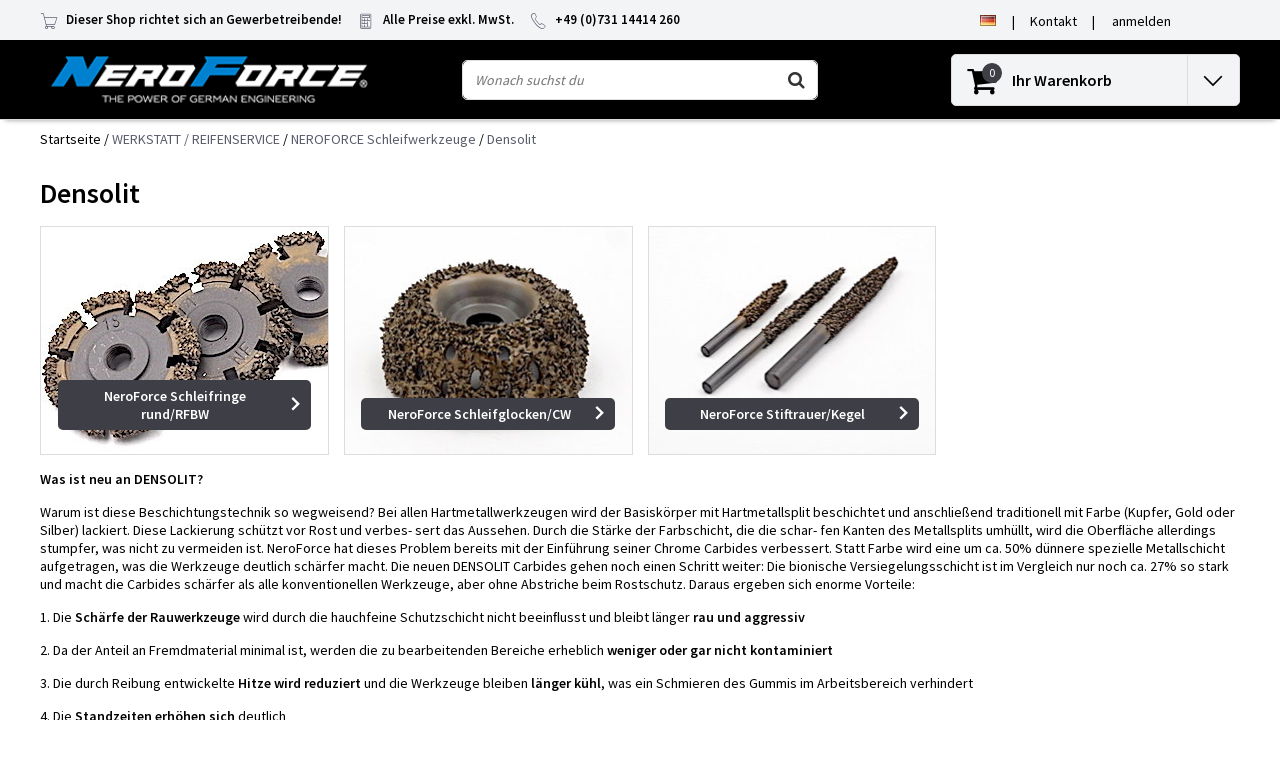

--- FILE ---
content_type: text/html;charset=utf-8
request_url: https://www.neroforce.com/de/werkstatt-reifenservice/neroforce-schleifwerkzeuge/densolit/
body_size: 15667
content:










<!-- vsnRestrict_countryCode:us -->
<!-- vsnRestrict_globalBlocked: -->

  <!DOCTYPE html>
  <html lang="de" data-country="us">
    <head>
     <script src=https://cmp.osano.com/AzZmM5TOZ6uPgpg/4adc5ec3-e5a8-49c5-86ed-14280f94f084/osano.js></script>
      <script>(function(w,d,s,l,i){w[l]=w[l]||[];w[l].push({'gtm.start':
  new Date().getTime(),event:'gtm.js'});var f=d.getElementsByTagName(s)[0],
  j=d.createElement(s),dl=l!='dataLayer'?'&l='+l:'';j.async=true;j.src=
  'https://www.googletagmanager.com/gtm.js?id='+i+dl;f.parentNode.insertBefore(j,f);
  })(window,document,'script','dataLayer','GTM-KR9GZLG');
  </script>
      <meta charset="utf-8"/>
<!-- [START] 'blocks/head.rain' -->
<!--

  (c) 2008-2026 Lightspeed Netherlands B.V.
  http://www.lightspeedhq.com
  Generated: 18-01-2026 @ 10:45:53

-->
<link rel="canonical" href="https://www.neroforce.com/de/werkstatt-reifenservice/neroforce-schleifwerkzeuge/densolit/"/>
<link rel="alternate" href="https://www.neroforce.com/de/index.rss" type="application/rss+xml" title="Neue Produkte"/>
<meta name="robots" content="noodp,noydir"/>
<link href="www.neroforce.com" rel="publisher"/>
<meta property="og:url" content="https://www.neroforce.com/de/werkstatt-reifenservice/neroforce-schleifwerkzeuge/densolit/?source=facebook"/>
<meta property="og:site_name" content="NeroForce GmbH"/>
<meta property="og:title" content="Densolit"/>
<meta property="og:description" content="Der Onlinefachhandel  - mehr als 5.000 Artikel rund um Rad, Reifen und Gummi &amp; Werkstattausrüstung. Alles für die Runderneuerung, den Fördergurt Service &amp; Re"/>
<script>


</script>
<script>
window.dataLayer = window.dataLayer || [];
    function gtag(){dataLayer.push(arguments);}
    gtag('js', new Date());

    gtag('config', 'G-HZRFMQ4B26');
</script>
<!--[if lt IE 9]>
<script src="https://cdn.webshopapp.com/assets/html5shiv.js?2025-02-20"></script>
<![endif]-->
<!-- [END] 'blocks/head.rain' -->
            <title>Densolit | NeroForce GmbH</title>
      <meta name="description" content="Der Onlinefachhandel  - mehr als 5.000 Artikel rund um Rad, Reifen und Gummi &amp; Werkstattausrüstung. Alles für die Runderneuerung, den Fördergurt Service &amp; Re" />
      <meta name="keywords" content="Densolit, Runderneuerung, Lasermarkiersysteme, Werkstattausrüstung, Reifenservice, Fördergurt Service, Reifenherstellung, Laser,Reifen, Gummi, Rauklingen, Buffing, Hartmetall, Schleifwerkzeug, Carbide, TyreShop, Wagenheber, Radwechsel, Schlagschrau" />
      <meta http-equiv="X-UA-Compatible" content="IE=Edge">
      <meta name="viewport" content="width=device-width">
      <meta name="apple-mobile-web-app-capable" content="yes">
      <meta name="apple-mobile-web-app-status-bar-style" content="black">
      <meta property="fb:app_id" content="966242223397117"/>
      <link rel="shortcut icon" href="https://cdn.webshopapp.com/shops/303783/themes/173293/v/131915/assets/favicon.ico?20200706165612" type="image/x-icon" />

<link href='//fonts.googleapis.com/css?family=Source%20Sans%20Pro:400,300,600' rel='stylesheet' type='text/css'>

<link rel="stylesheet" type="text/css" href="https://cdn.webshopapp.com/shops/303783/themes/173293/assets/stylesheet.css???2025061809073020201021093101" />
<link rel="stylesheet" type="text/css" href="https://cdn.webshopapp.com/shops/303783/themes/173293/assets/general.css?2025061809073020201021093101" />
<link rel="stylesheet" type="text/css" href="https://cdn.webshopapp.com/shops/303783/themes/173293/assets/settings.css?2025061809073020201021093101" />
<link rel="stylesheet" type="text/css" href="https://cdn.webshopapp.com/shops/303783/themes/173293/assets/custom.css?2025061809073020201021093101" />
<link rel="stylesheet" href="https://cdn.webshopapp.com/shops/303783/themes/173293/assets/responsive.css??2025061809073020201021093101" />
<script type="text/javascript">
  var template = 'pages/catalog.rain';
  var searchUrl = "https://www.neroforce.com/de/search/";
  var searchBar = 'live';
  var filter_url = '0'
  var ism_rating;
</script>    </head>
    <body class="body osx webkit">
      <noscript><iframe src=https://www.googletagmanager.com/ns.html?id=GTM-KR9GZLG
  height="0" width="0" style="display:none;visibility:hidden"></iframe></noscript>
            <div id="wrapper" class="wrapper">  
                <div id="resMenu">
  
  <div class="menu-text">
    <strong>Menu</strong>
  </div>
  
  <div id="resNavCloser">
    <span class="pe-7s-close"></span>
  </div>
  
  <div class="clear"></div>
  
  <div id="resNav">
    <div class="search-mobile-bar"></div>
    <ul>
            <li class="item">
        <a href="https://www.neroforce.com/de/reifen-runderneuerung/" title="REIFEN RUNDERNEUERUNG">REIFEN RUNDERNEUERUNG</a>
                <span class="pe-7s-angle-down"></span>
        <ul>
                    <li class="item">
            <a href="https://www.neroforce.com/de/reifen-runderneuerung/neroforce-rau-klingen/" title="NEROFORCE Rau-Klingen">NEROFORCE Rau-Klingen</a>
                        <span class="pe-7s-angle-down"></span>
            <ul>
                            <li class="item">
                <a href="https://www.neroforce.com/de/reifen-runderneuerung/neroforce-rau-klingen/r4/" title="R4">R4</a>
              </li>
                            <li class="item">
                <a href="https://www.neroforce.com/de/reifen-runderneuerung/neroforce-rau-klingen/saturn-ii/" title="SATURN II">SATURN II</a>
              </li>
                            <li class="item">
                <a href="https://www.neroforce.com/de/reifen-runderneuerung/neroforce-rau-klingen/saturn-iii/" title="SATURN III">SATURN III</a>
              </li>
                            <li class="item">
                <a href="https://www.neroforce.com/de/reifen-runderneuerung/neroforce-rau-klingen/r5-r6-r103-r3/" title="R5/R6, R103, R3">R5/R6, R103, R3</a>
              </li>
                            <li class="item">
                <a href="https://www.neroforce.com/de/reifen-runderneuerung/neroforce-rau-klingen/empfohlene-schutzmittel/" title="Empfohlene Schutzmittel">Empfohlene Schutzmittel</a>
              </li>
                          </ul>
                      </li>
                    <li class="item">
            <a href="https://www.neroforce.com/de/reifen-runderneuerung/neroforce-schleifwerkzeuge/" title="NEROFORCE Schleifwerkzeuge">NEROFORCE Schleifwerkzeuge</a>
                        <span class="pe-7s-angle-down"></span>
            <ul>
                            <li class="item">
                <a href="https://www.neroforce.com/de/reifen-runderneuerung/neroforce-schleifwerkzeuge/densolit-schleifwerkzeuge/" title="DENSOLIT Schleifwerkzeuge">DENSOLIT Schleifwerkzeuge</a>
              </li>
                            <li class="item">
                <a href="https://www.neroforce.com/de/reifen-runderneuerung/neroforce-schleifwerkzeuge/steel-shot-feinwerkzeuge/" title="Steel Shot &amp; Feinwerkzeuge">Steel Shot &amp; Feinwerkzeuge</a>
              </li>
                            <li class="item">
                <a href="https://www.neroforce.com/de/reifen-runderneuerung/neroforce-schleifwerkzeuge/empfohlene-schutzmittel/" title="Empfohlene Schutzmittel">Empfohlene Schutzmittel</a>
              </li>
                          </ul>
                      </li>
                    <li class="item">
            <a href="https://www.neroforce.com/de/reifen-runderneuerung/saburrtooth-schleifwerkzeuge/" title="SABURRTOOTH Schleifwerkzeuge">SABURRTOOTH Schleifwerkzeuge</a>
                        <span class="pe-7s-angle-down"></span>
            <ul>
                            <li class="item">
                <a href="https://www.neroforce.com/de/reifen-runderneuerung/saburrtooth-schleifwerkzeuge/flachscheiben-fd/" title="Flachscheiben/FD">Flachscheiben/FD</a>
              </li>
                            <li class="item">
                <a href="https://www.neroforce.com/de/reifen-runderneuerung/saburrtooth-schleifwerkzeuge/schleifringe-rund-rfbw/" title="Schleifringe rund/RFBW">Schleifringe rund/RFBW</a>
              </li>
                            <li class="item">
                <a href="https://www.neroforce.com/de/reifen-runderneuerung/saburrtooth-schleifwerkzeuge/schleifglocken/" title="Schleifglocken">Schleifglocken</a>
              </li>
                          </ul>
                      </li>
                    <li class="item">
            <a href="https://www.neroforce.com/de/reifen-runderneuerung/rubberhog-schleifwerkzeuge/" title="RUBBERHOG Schleifwerkzeuge">RUBBERHOG Schleifwerkzeuge</a>
                        <span class="pe-7s-angle-down"></span>
            <ul>
                            <li class="item">
                <a href="https://www.neroforce.com/de/reifen-runderneuerung/rubberhog-schleifwerkzeuge/extreme-mcm/" title="EXTREME/MCM">EXTREME/MCM</a>
              </li>
                            <li class="item">
                <a href="https://www.neroforce.com/de/reifen-runderneuerung/rubberhog-schleifwerkzeuge/steel-shot/" title="Steel Shot">Steel Shot</a>
              </li>
                          </ul>
                      </li>
                    <li class="item">
            <a href="https://www.neroforce.com/de/reifen-runderneuerung/draht-textil-abstreifbuersten/" title="Draht-,  Textil-,  Abstreifbürsten">Draht-,  Textil-,  Abstreifbürsten</a>
                        <span class="pe-7s-angle-down"></span>
            <ul>
                            <li class="item">
                <a href="https://www.neroforce.com/de/reifen-runderneuerung/draht-textil-abstreifbuersten/original-sit-buersten-adapter/" title="Original SIT Bürsten &amp; Adapter">Original SIT Bürsten &amp; Adapter</a>
              </li>
                            <li class="item">
                <a href="https://www.neroforce.com/de/reifen-runderneuerung/draht-textil-abstreifbuersten/andere-hersteller/" title="andere Hersteller">andere Hersteller</a>
              </li>
                          </ul>
                      </li>
                    <li class="item">
            <a href="https://www.neroforce.com/de/reifen-runderneuerung/neroforce-fraeser-steine-usw/" title="NEROFORCE Fräser, Steine, usw.">NEROFORCE Fräser, Steine, usw.</a>
                        <span class="pe-7s-angle-down"></span>
            <ul>
                            <li class="item">
                <a href="https://www.neroforce.com/de/reifen-runderneuerung/neroforce-fraeser-steine-usw/neroforce-hartmetallfraeser/" title="NeroForce Hartmetallfräser">NeroForce Hartmetallfräser</a>
              </li>
                            <li class="item">
                <a href="https://www.neroforce.com/de/reifen-runderneuerung/neroforce-fraeser-steine-usw/lukas-schleifsteine/" title="Lukas Schleifsteine">Lukas Schleifsteine</a>
              </li>
                            <li class="item">
                <a href="https://www.neroforce.com/de/reifen-runderneuerung/neroforce-fraeser-steine-usw/neroforce-hohlmesser/" title="NeroForce Hohlmesser">NeroForce Hohlmesser</a>
              </li>
                          </ul>
                      </li>
                    <li class="item">
            <a href="https://www.neroforce.com/de/reifen-runderneuerung/adapter-zubehoer-fuer-schleifwerkzeuge/" title="Adapter / Zubehör für Schleifwerkzeuge">Adapter / Zubehör für Schleifwerkzeuge</a>
                        <span class="pe-7s-angle-down"></span>
            <ul>
                            <li class="item">
                <a href="https://www.neroforce.com/de/reifen-runderneuerung/adapter-zubehoer-fuer-schleifwerkzeuge/adapter-reduzierringe/" title="Adapter &amp; Reduzierringe">Adapter &amp; Reduzierringe</a>
              </li>
                            <li class="item">
                <a href="https://www.neroforce.com/de/reifen-runderneuerung/adapter-zubehoer-fuer-schleifwerkzeuge/verstaerkungseinsaetze-cw/" title="Verstärkungseinsätze/CW">Verstärkungseinsätze/CW</a>
              </li>
                          </ul>
                      </li>
                    <li class="item">
            <a href="https://www.neroforce.com/de/reifen-runderneuerung/luftschleifer/" title="Luftschleifer ">Luftschleifer </a>
                        <span class="pe-7s-angle-down"></span>
            <ul>
                            <li class="item">
                <a href="https://www.neroforce.com/de/reifen-runderneuerung/luftschleifer/chicago-pneumatic/" title="Chicago Pneumatic">Chicago Pneumatic</a>
              </li>
                            <li class="item">
                <a href="https://www.neroforce.com/de/reifen-runderneuerung/luftschleifer/versch-hersteller/" title="versch. Hersteller">versch. Hersteller</a>
              </li>
                          </ul>
                      </li>
                    <li class="item">
            <a href="https://www.neroforce.com/de/reifen-runderneuerung/tech-produkte/" title="TECH Produkte">TECH Produkte</a>
                        <span class="pe-7s-angle-down"></span>
            <ul>
                            <li class="item">
                <a href="https://www.neroforce.com/de/reifen-runderneuerung/tech-produkte/reparaturpflaster/" title="Reparaturpflaster">Reparaturpflaster</a>
              </li>
                            <li class="item">
                <a href="https://www.neroforce.com/de/reifen-runderneuerung/tech-produkte/schnell-universalreparatur/" title="Schnell- &amp; Universalreparatur">Schnell- &amp; Universalreparatur</a>
              </li>
                            <li class="item">
                <a href="https://www.neroforce.com/de/reifen-runderneuerung/tech-produkte/schlauch-reparaturartikel/" title="Schlauch-Reparaturartikel">Schlauch-Reparaturartikel</a>
              </li>
                            <li class="item">
                <a href="https://www.neroforce.com/de/reifen-runderneuerung/tech-produkte/werkzeuge-zubehoer/" title="Werkzeuge/Zubehör">Werkzeuge/Zubehör</a>
              </li>
                            <li class="item">
                <a href="https://www.neroforce.com/de/reifen-runderneuerung/tech-produkte/chemie-zement-loesungen/" title="Chemie, Zement &amp; Lösungen">Chemie, Zement &amp; Lösungen</a>
              </li>
                            <li class="item">
                <a href="https://www.neroforce.com/de/reifen-runderneuerung/tech-produkte/montage-demontage-felgendicht/" title="Montage/Demontage/Felgendicht.">Montage/Demontage/Felgendicht.</a>
              </li>
                            <li class="item">
                <a href="https://www.neroforce.com/de/reifen-runderneuerung/tech-produkte/andere-chemie-artikel/" title="Andere Chemie Artikel">Andere Chemie Artikel</a>
              </li>
                          </ul>
                      </li>
                    <li class="item">
            <a href="https://www.neroforce.com/de/reifen-runderneuerung/robbins-heizhuellen-zubehoer/" title="ROBBINS Heizhüllen &amp; Zubehör">ROBBINS Heizhüllen &amp; Zubehör</a>
                        <span class="pe-7s-angle-down"></span>
            <ul>
                            <li class="item">
                <a href="https://www.neroforce.com/de/reifen-runderneuerung/robbins-heizhuellen-zubehoer/accu-fit-cmt-aussenhuelle/" title="Accu-Fit CMT (Außenhülle)">Accu-Fit CMT (Außenhülle)</a>
              </li>
                            <li class="item">
                <a href="https://www.neroforce.com/de/reifen-runderneuerung/robbins-heizhuellen-zubehoer/zubehoer/" title="Zubehör">Zubehör</a>
              </li>
                          </ul>
                      </li>
                    <li class="item">
            <a href="https://www.neroforce.com/de/reifen-runderneuerung/salvadori-hand-extruder/" title="SALVADORI Hand-Extruder">SALVADORI Hand-Extruder</a>
                        <span class="pe-7s-angle-down"></span>
            <ul>
                            <li class="item">
                <a href="https://www.neroforce.com/de/reifen-runderneuerung/salvadori-hand-extruder/ersatzteile-balancer/" title="Ersatzteile &amp; Balancer">Ersatzteile &amp; Balancer</a>
              </li>
                          </ul>
                      </li>
                    <li class="item">
            <a href="https://www.neroforce.com/de/reifen-runderneuerung/luwirep-reparatursysteme/" title="LUWIREP® Reparatursysteme">LUWIREP® Reparatursysteme</a>
                        <span class="pe-7s-angle-down"></span>
            <ul>
                            <li class="item">
                <a href="https://www.neroforce.com/de/reifen-runderneuerung/luwirep-reparatursysteme/zubehoer/" title="Zubehör">Zubehör</a>
              </li>
                          </ul>
                      </li>
                    <li class="item">
            <a href="https://www.neroforce.com/de/reifen-runderneuerung/stifte-fuer-autoklaven/" title="STIFTE für Autoklaven">STIFTE für Autoklaven</a>
                      </li>
                  </ul>
              </li>
            <li class="item active">
        <a href="https://www.neroforce.com/de/werkstatt-reifenservice/" title="WERKSTATT / REIFENSERVICE">WERKSTATT / REIFENSERVICE</a>
                <span class="pe-7s-angle-down"></span>
        <ul>
                    <li class="item">
            <a href="https://www.neroforce.com/de/werkstatt-reifenservice/reifenmontagemittel-pflege/" title="Reifenmontagemittel &amp; Pflege">Reifenmontagemittel &amp; Pflege</a>
                        <span class="pe-7s-angle-down"></span>
            <ul>
                            <li class="item">
                <a href="https://www.neroforce.com/de/werkstatt-reifenservice/reifenmontagemittel-pflege/reifenmontage-mittel/" title="Reifenmontage Mittel">Reifenmontage Mittel</a>
              </li>
                            <li class="item">
                <a href="https://www.neroforce.com/de/werkstatt-reifenservice/reifenmontagemittel-pflege/reifenpflege-produkte/" title="Reifenpflege Produkte">Reifenpflege Produkte</a>
              </li>
                            <li class="item">
                <a href="https://www.neroforce.com/de/werkstatt-reifenservice/reifenmontagemittel-pflege/zubehoer-montage/" title="Zubehör - Montage">Zubehör - Montage</a>
              </li>
                          </ul>
                      </li>
                    <li class="item">
            <a href="https://www.neroforce.com/de/werkstatt-reifenservice/reifenkreide-kreidehalter/" title="Reifenkreide &amp;  Kreidehalter">Reifenkreide &amp;  Kreidehalter</a>
                      </li>
                    <li class="item">
            <a href="https://www.neroforce.com/de/werkstatt-reifenservice/reparaturpflaster/" title="Reparaturpflaster">Reparaturpflaster</a>
                        <span class="pe-7s-angle-down"></span>
            <ul>
                            <li class="item">
                <a href="https://www.neroforce.com/de/werkstatt-reifenservice/reparaturpflaster/thermacure-radialpflaster/" title="Thermacure Radialpflaster">Thermacure Radialpflaster</a>
              </li>
                            <li class="item">
                <a href="https://www.neroforce.com/de/werkstatt-reifenservice/reparaturpflaster/thermacure-diagonalpflaster/" title="Thermacure Diagonalpflaster">Thermacure Diagonalpflaster</a>
              </li>
                            <li class="item">
                <a href="https://www.neroforce.com/de/werkstatt-reifenservice/reparaturpflaster/aramid-reparaturpflaster/" title="ARAMID Reparaturpflaster">ARAMID Reparaturpflaster</a>
              </li>
                          </ul>
                      </li>
                    <li class="item">
            <a href="https://www.neroforce.com/de/werkstatt-reifenservice/schnell-universalreparatur/" title="Schnell- &amp; Universalreparatur">Schnell- &amp; Universalreparatur</a>
                        <span class="pe-7s-angle-down"></span>
            <ul>
                            <li class="item">
                <a href="https://www.neroforce.com/de/werkstatt-reifenservice/schnell-universalreparatur/uni-seal-ultra/" title="Uni Seal Ultra">Uni Seal Ultra</a>
              </li>
                            <li class="item">
                <a href="https://www.neroforce.com/de/werkstatt-reifenservice/schnell-universalreparatur/uni-seal-ultra-max/" title="Uni Seal Ultra MAX">Uni Seal Ultra MAX</a>
              </li>
                            <li class="item">
                <a href="https://www.neroforce.com/de/werkstatt-reifenservice/schnell-universalreparatur/uni-seal-ultra-diagonal/" title="Uni Seal Ultra Diagonal">Uni Seal Ultra Diagonal</a>
              </li>
                            <li class="item">
                <a href="https://www.neroforce.com/de/werkstatt-reifenservice/schnell-universalreparatur/multi-purpose/" title="Multi Purpose">Multi Purpose</a>
              </li>
                            <li class="item">
                <a href="https://www.neroforce.com/de/werkstatt-reifenservice/schnell-universalreparatur/all-purpose/" title="All Purpose">All Purpose</a>
              </li>
                            <li class="item">
                <a href="https://www.neroforce.com/de/werkstatt-reifenservice/schnell-universalreparatur/permacure-reparatur-notfall-kits/" title="Permacure Reparatur (Notfall-Kits)">Permacure Reparatur (Notfall-Kits)</a>
              </li>
                          </ul>
                      </li>
                    <li class="item">
            <a href="https://www.neroforce.com/de/werkstatt-reifenservice/schlauch-reparaturartikel/" title="Schlauch-Reparaturartikel">Schlauch-Reparaturartikel</a>
                        <span class="pe-7s-angle-down"></span>
            <ul>
                            <li class="item">
                <a href="https://www.neroforce.com/de/werkstatt-reifenservice/schlauch-reparaturartikel/2-way-schlauchreparatur/" title="2-Way Schlauchreparatur">2-Way Schlauchreparatur</a>
              </li>
                            <li class="item">
                <a href="https://www.neroforce.com/de/werkstatt-reifenservice/schlauch-reparaturartikel/reparaturventile/" title="Reparaturventile">Reparaturventile</a>
              </li>
                          </ul>
                      </li>
                    <li class="item">
            <a href="https://www.neroforce.com/de/werkstatt-reifenservice/werkzeuge-zubehoer/" title="Werkzeuge &amp; Zubehör">Werkzeuge &amp; Zubehör</a>
                        <span class="pe-7s-angle-down"></span>
            <ul>
                            <li class="item">
                <a href="https://www.neroforce.com/de/werkstatt-reifenservice/werkzeuge-zubehoer/stichlinge-ahlen/" title="Stichlinge &amp; Ahlen">Stichlinge &amp; Ahlen</a>
              </li>
                            <li class="item">
                <a href="https://www.neroforce.com/de/werkstatt-reifenservice/werkzeuge-zubehoer/einfuehrahlen-ersatznadeln/" title="Einführahlen &amp; Ersatznadeln">Einführahlen &amp; Ersatznadeln</a>
              </li>
                          </ul>
                      </li>
                    <li class="item">
            <a href="https://www.neroforce.com/de/werkstatt-reifenservice/chemie-zement-loesungen/" title="Chemie, Zement &amp; Lösungen">Chemie, Zement &amp; Lösungen</a>
                        <span class="pe-7s-angle-down"></span>
            <ul>
                            <li class="item">
                <a href="https://www.neroforce.com/de/werkstatt-reifenservice/chemie-zement-loesungen/vulkanisierfluessigkeit-zement/" title="Vulkanisierflüssigkeit &amp; Zement">Vulkanisierflüssigkeit &amp; Zement</a>
              </li>
                            <li class="item">
                <a href="https://www.neroforce.com/de/werkstatt-reifenservice/chemie-zement-loesungen/rub-o-matic-gummireiniger/" title="RUB-O-MATIC Gummireiniger">RUB-O-MATIC Gummireiniger</a>
              </li>
                          </ul>
                      </li>
                    <li class="item">
            <a href="https://www.neroforce.com/de/werkstatt-reifenservice/montage-demontage-felgendicht/" title="Montage/Demontage/Felgendicht.">Montage/Demontage/Felgendicht.</a>
                      </li>
                    <li class="item">
            <a href="https://www.neroforce.com/de/werkstatt-reifenservice/andere-chemie-artikel/" title="Andere Chemie-Artikel">Andere Chemie-Artikel</a>
                      </li>
                    <li class="item">
            <a href="https://www.neroforce.com/de/werkstatt-reifenservice/reifenservice-ausruestung/" title="Reifenservice Ausrüstung">Reifenservice Ausrüstung</a>
                        <span class="pe-7s-angle-down"></span>
            <ul>
                            <li class="item">
                <a href="https://www.neroforce.com/de/werkstatt-reifenservice/reifenservice-ausruestung/reifenwerkzeuge/" title="Reifenwerkzeuge">Reifenwerkzeuge</a>
              </li>
                            <li class="item">
                <a href="https://www.neroforce.com/de/werkstatt-reifenservice/reifenservice-ausruestung/rangierheber-zubehoer/" title="Rangierheber &amp; Zubehör">Rangierheber &amp; Zubehör</a>
              </li>
                            <li class="item">
                <a href="https://www.neroforce.com/de/werkstatt-reifenservice/reifenservice-ausruestung/reifenspreizer/" title="Reifenspreizer">Reifenspreizer</a>
              </li>
                            <li class="item">
                <a href="https://www.neroforce.com/de/werkstatt-reifenservice/reifenservice-ausruestung/mobile-schlagschrauberstuetze/" title="Mobile Schlagschrauberstütze">Mobile Schlagschrauberstütze</a>
              </li>
                          </ul>
                      </li>
                    <li class="item">
            <a href="https://www.neroforce.com/de/werkstatt-reifenservice/schlagschrauber-zubehoer/" title="Schlagschrauber &amp; Zubehör">Schlagschrauber &amp; Zubehör</a>
                      </li>
                    <li class="item">
            <a href="https://www.neroforce.com/de/werkstatt-reifenservice/auswuchtperlen-fuer-reifen/" title="Auswuchtperlen für Reifen">Auswuchtperlen für Reifen</a>
                      </li>
                    <li class="item">
            <a href="https://www.neroforce.com/de/werkstatt-reifenservice/radmutterindikatoren-und-positionshalter/" title="Radmutterindikatoren und Positionshalter">Radmutterindikatoren und Positionshalter</a>
                      </li>
                    <li class="item">
            <a href="https://www.neroforce.com/de/werkstatt-reifenservice/obd-ii-icarsoft-auto-diagnose-geraete/" title="OBD-II iCarsoft - Auto Diagnose Geräte">OBD-II iCarsoft - Auto Diagnose Geräte</a>
                        <span class="pe-7s-angle-down"></span>
            <ul>
                            <li class="item">
                <a href="https://www.neroforce.com/de/werkstatt-reifenservice/obd-ii-icarsoft-auto-diagnose-geraete/fahrzeugmarken-spezifisch/" title="Fahrzeugmarken Spezifisch">Fahrzeugmarken Spezifisch</a>
              </li>
                          </ul>
                      </li>
                    <li class="item">
            <a href="https://www.neroforce.com/de/werkstatt-reifenservice/druckluft-werkzeuge/" title="Druckluft-Werkzeuge">Druckluft-Werkzeuge</a>
                        <span class="pe-7s-angle-down"></span>
            <ul>
                            <li class="item">
                <a href="https://www.neroforce.com/de/werkstatt-reifenservice/druckluft-werkzeuge/chicago-pneumatic/" title="Chicago Pneumatic">Chicago Pneumatic</a>
              </li>
                            <li class="item">
                <a href="https://www.neroforce.com/de/werkstatt-reifenservice/druckluft-werkzeuge/versch-hersteller/" title="versch. Hersteller">versch. Hersteller</a>
              </li>
                          </ul>
                      </li>
                    <li class="item active">
            <a href="https://www.neroforce.com/de/werkstatt-reifenservice/neroforce-schleifwerkzeuge/" title="NEROFORCE Schleifwerkzeuge">NEROFORCE Schleifwerkzeuge</a>
                        <span class="pe-7s-angle-down"></span>
            <ul>
                            <li class="item active">
                <a href="https://www.neroforce.com/de/werkstatt-reifenservice/neroforce-schleifwerkzeuge/densolit/" title="Densolit">Densolit</a>
              </li>
                            <li class="item">
                <a href="https://www.neroforce.com/de/werkstatt-reifenservice/neroforce-schleifwerkzeuge/steel-shot/" title="Steel Shot">Steel Shot</a>
              </li>
                            <li class="item">
                <a href="https://www.neroforce.com/de/werkstatt-reifenservice/neroforce-schleifwerkzeuge/feinwerkzeuge/" title="Feinwerkzeuge">Feinwerkzeuge</a>
              </li>
                          </ul>
                      </li>
                    <li class="item">
            <a href="https://www.neroforce.com/de/werkstatt-reifenservice/draht-textil-abstreifbuersten/" title="Draht-, Textil-, Abstreifbürsten">Draht-, Textil-, Abstreifbürsten</a>
                        <span class="pe-7s-angle-down"></span>
            <ul>
                            <li class="item">
                <a href="https://www.neroforce.com/de/werkstatt-reifenservice/draht-textil-abstreifbuersten/sit-buersten-adapter/" title="SIT Bürsten &amp; Adapter">SIT Bürsten &amp; Adapter</a>
              </li>
                            <li class="item">
                <a href="https://www.neroforce.com/de/werkstatt-reifenservice/draht-textil-abstreifbuersten/andere-hersteller/" title="Andere Hersteller">Andere Hersteller</a>
              </li>
                          </ul>
                      </li>
                    <li class="item">
            <a href="https://www.neroforce.com/de/werkstatt-reifenservice/neroforce-hartmetallfraeser/" title="Neroforce Hartmetallfräser">Neroforce Hartmetallfräser</a>
                      </li>
                    <li class="item">
            <a href="https://www.neroforce.com/de/werkstatt-reifenservice/lukas-schleifsteine/" title="Lukas Schleifsteine">Lukas Schleifsteine</a>
                      </li>
                    <li class="item">
            <a href="https://www.neroforce.com/de/werkstatt-reifenservice/schleifwerkzg-adapter-zubehoer/" title=" Schleifwerkzg. Adapter / Zubehör"> Schleifwerkzg. Adapter / Zubehör</a>
                        <span class="pe-7s-angle-down"></span>
            <ul>
                            <li class="item">
                <a href="https://www.neroforce.com/de/werkstatt-reifenservice/schleifwerkzg-adapter-zubehoer/adapter-neroforce/" title="Adapter NeroForce">Adapter NeroForce</a>
              </li>
                            <li class="item">
                <a href="https://www.neroforce.com/de/werkstatt-reifenservice/schleifwerkzg-adapter-zubehoer/verstaerkungseinsaetze-cw/" title="Verstärkungseinsätze/CW">Verstärkungseinsätze/CW</a>
              </li>
                            <li class="item">
                <a href="https://www.neroforce.com/de/werkstatt-reifenservice/schleifwerkzg-adapter-zubehoer/adapter-sonstige-hersteller/" title="Adapter Sonstige Hersteller">Adapter Sonstige Hersteller</a>
              </li>
                          </ul>
                      </li>
                    <li class="item">
            <a href="https://www.neroforce.com/de/werkstatt-reifenservice/schleifglocken-saburrtooth/" title="Schleifglocken - SABURRTOOTH ">Schleifglocken - SABURRTOOTH </a>
                      </li>
                    <li class="item">
            <a href="https://www.neroforce.com/de/werkstatt-reifenservice/schleifglocken-extreme-mcm/" title="Schleifglocken Extreme/MCM">Schleifglocken Extreme/MCM</a>
                      </li>
                  </ul>
              </li>
            <li class="item">
        <a href="https://www.neroforce.com/de/foerdergurt-service/" title="FÖRDERGURT SERVICE">FÖRDERGURT SERVICE</a>
                <span class="pe-7s-angle-down"></span>
        <ul>
                    <li class="item">
            <a href="https://www.neroforce.com/de/foerdergurt-service/saburrtooth-flachscheiben-fd/" title="SABURRTOOTH Flachscheiben/FD">SABURRTOOTH Flachscheiben/FD</a>
                        <span class="pe-7s-angle-down"></span>
            <ul>
                            <li class="item">
                <a href="https://www.neroforce.com/de/foerdergurt-service/saburrtooth-flachscheiben-fd/flachscheiben-fd/" title="Flachscheiben/FD">Flachscheiben/FD</a>
              </li>
                          </ul>
                      </li>
                    <li class="item">
            <a href="https://www.neroforce.com/de/foerdergurt-service/neroforce-schleifwerkzeuge/" title="NEROFORCE Schleifwerkzeuge">NEROFORCE Schleifwerkzeuge</a>
                        <span class="pe-7s-angle-down"></span>
            <ul>
                            <li class="item">
                <a href="https://www.neroforce.com/de/foerdergurt-service/neroforce-schleifwerkzeuge/densolit/" title="Densolit">Densolit</a>
              </li>
                            <li class="item">
                <a href="https://www.neroforce.com/de/foerdergurt-service/neroforce-schleifwerkzeuge/steel-shot/" title="Steel Shot">Steel Shot</a>
              </li>
                          </ul>
                      </li>
                    <li class="item">
            <a href="https://www.neroforce.com/de/foerdergurt-service/adapter-reduzierringe/" title="Adapter &amp; Reduzierringe">Adapter &amp; Reduzierringe</a>
                        <span class="pe-7s-angle-down"></span>
            <ul>
                            <li class="item">
                <a href="https://www.neroforce.com/de/foerdergurt-service/adapter-reduzierringe/neroforce-adapter/" title="NeroForce Adapter">NeroForce Adapter</a>
              </li>
                            <li class="item">
                <a href="https://www.neroforce.com/de/foerdergurt-service/adapter-reduzierringe/adapter-sonstige-hersteller/" title="Adapter Sonstige Hersteller">Adapter Sonstige Hersteller</a>
              </li>
                            <li class="item">
                <a href="https://www.neroforce.com/de/foerdergurt-service/adapter-reduzierringe/reduzierringe/" title="Reduzierringe">Reduzierringe</a>
              </li>
                          </ul>
                      </li>
                    <li class="item">
            <a href="https://www.neroforce.com/de/foerdergurt-service/salvadori-hand-extruder/" title="SALVADORI Hand-Extruder">SALVADORI Hand-Extruder</a>
                      </li>
                    <li class="item">
            <a href="https://www.neroforce.com/de/foerdergurt-service/empfohlene-schutzausruestung/" title="Empfohlene Schutzausrüstung">Empfohlene Schutzausrüstung</a>
                      </li>
                    <li class="item">
            <a href="https://www.neroforce.com/de/foerdergurt-service/luwirep-reparatursysteme/" title="LUWIREP® Reparatursysteme">LUWIREP® Reparatursysteme</a>
                        <span class="pe-7s-angle-down"></span>
            <ul>
                            <li class="item">
                <a href="https://www.neroforce.com/de/foerdergurt-service/luwirep-reparatursysteme/zubehoer/" title="Zubehör">Zubehör</a>
              </li>
                          </ul>
                      </li>
                  </ul>
              </li>
            <li class="item">
        <a href="https://www.neroforce.com/de/laser-markiergeraete/" title="LASER-MARKIERGERÄTE">LASER-MARKIERGERÄTE</a>
                <span class="pe-7s-angle-down"></span>
        <ul>
                    <li class="item">
            <a href="https://www.neroforce.com/de/laser-markiergeraete/mobile-faser-laser-evo/" title="Mobile Faser Laser EVO">Mobile Faser Laser EVO</a>
                      </li>
                    <li class="item">
            <a href="https://www.neroforce.com/de/laser-markiergeraete/mobile-feststoff-laser-sirius/" title="Mobile Feststoff Laser - SIRIUS">Mobile Feststoff Laser - SIRIUS</a>
                      </li>
                    <li class="item">
            <a href="https://www.neroforce.com/de/laser-markiergeraete/schutzausruestung-ersatzteile/" title="Schutzausrüstung &amp; Ersatzteile">Schutzausrüstung &amp; Ersatzteile</a>
                      </li>
                    <li class="item">
            <a href="https://www.neroforce.com/de/laser-markiergeraete/stationaere-laser-markiergeraete/" title="Stationäre Laser-Markiergeräte">Stationäre Laser-Markiergeräte</a>
                      </li>
                    <li class="item">
            <a href="https://www.neroforce.com/de/laser-markiergeraete/mobile-laser-demo-video-clips/" title="Mobile Laser - Demo Video Clips">Mobile Laser - Demo Video Clips</a>
                      </li>
                    <li class="item">
            <a href="https://www.neroforce.com/de/laser-markiergeraete/info-material-download/" title="Info Material - Download">Info Material - Download</a>
                      </li>
                  </ul>
              </li>
            <li class="item">
        <a href="https://www.neroforce.com/de/arbeitsschutz/" title="ARBEITSSCHUTZ">ARBEITSSCHUTZ</a>
              </li>
            <li class="item">
        <a href="https://www.neroforce.com/de/sonder-angebote/" title="SONDER ANGEBOTE">SONDER ANGEBOTE</a>
              </li>
            <li class="item">
        <a href="https://www.neroforce.com/de/kataloge-sds-videos/" title="KATALOGE, SDS &amp; VIDEOS">KATALOGE, SDS &amp; VIDEOS</a>
                <span class="pe-7s-angle-down"></span>
        <ul>
                    <li class="item">
            <a href="https://www.neroforce.com/de/kataloge-sds-videos/hardcopys/" title="HARDCOPYS">HARDCOPYS</a>
                      </li>
                    <li class="item">
            <a href="https://www.neroforce.com/de/kataloge-sds-videos/downloads/" title="DOWNLOADS">DOWNLOADS</a>
                        <span class="pe-7s-angle-down"></span>
            <ul>
                            <li class="item">
                <a href="https://www.neroforce.com/de/kataloge-sds-videos/downloads/kataloge-broschueren/" title="Kataloge/Broschüren">Kataloge/Broschüren</a>
              </li>
                            <li class="item">
                <a href="https://www.neroforce.com/de/kataloge-sds-videos/downloads/sicherheits-konformitaets-dokumente/" title="Sicherheits/Konformitäts Dokumente">Sicherheits/Konformitäts Dokumente</a>
              </li>
                            <li class="item">
                <a href="https://www.neroforce.com/de/kataloge-sds-videos/downloads/anleitungen-uebersichten/" title="Anleitungen &amp; Übersichten">Anleitungen &amp; Übersichten</a>
              </li>
                          </ul>
                      </li>
                    <li class="item">
            <a href="https://www.neroforce.com/de/kataloge-sds-videos/videothek/" title="VIDEOTHEK">VIDEOTHEK</a>
                        <span class="pe-7s-angle-down"></span>
            <ul>
                            <li class="item">
                <a href="https://www.neroforce.com/de/kataloge-sds-videos/videothek/nf-handlaser-demo/" title="NF HANDLASER DEMO">NF HANDLASER DEMO</a>
              </li>
                            <li class="item">
                <a href="https://www.neroforce.com/de/kataloge-sds-videos/videothek/ueber-supercool-giib/" title="ÜBER SUPERCOOL - GiiB">ÜBER SUPERCOOL - GiiB</a>
              </li>
                            <li class="item">
                <a href="https://www.neroforce.com/de/kataloge-sds-videos/videothek/aus-der-presse/" title="AUS DER PRESSE">AUS DER PRESSE</a>
              </li>
                          </ul>
                      </li>
                  </ul>
              </li>
                    <li class="item">
          <a href="https://www.neroforce.com/de/service/about-us/" title="ÜBER UNS" class="itemlink">
            ÜBER UNS
          </a>
      	</li>
                <li class="item">
          <a href="https://www.neroforce.com/de/blogs/neroforce-news/" title="AKTUELLES" class="itemlink">
            AKTUELLES
          </a>
      	</li>
                <li class="item">
          <a href="https://www.neroforce.com/de/service/aktuelle-jobangebote" title="JOBANGEBOTE" target="_blank" class="itemlink">
            JOBANGEBOTE
          </a>
      	</li>
                <li class="item">
          <a href="https://www.neroforce.com/de/service/tec-support/" title="TECHNISCHER SUPPORT" class="itemlink">
            TECHNISCHER SUPPORT
          </a>
      	</li>
              
            <li class="item">
        <a href="https://www.neroforce.com/de/brands/" title="Marken">Marken</a>
                <span class="pe-7s-angle-down"></span>
        <ul class="submenu no-subs">
                    <li class="item">
            <a href="https://www.neroforce.com/de/brands/laservision/" title="laservision">laservision</a>
          </li>
                    <li class="item">
            <a href="https://www.neroforce.com/de/brands/luwirep/" title="LUWIREP®">LUWIREP®</a>
          </li>
                    <li class="item">
            <a href="https://www.neroforce.com/de/brands/martins-industries/" title="Martins Industries">Martins Industries</a>
          </li>
                    <li class="item">
            <a href="https://www.neroforce.com/de/brands/presti/" title="PRESTI">PRESTI</a>
          </li>
                    <li class="item">
            <a href="https://www.neroforce.com/de/brands/robbins/" title="Robbins">Robbins</a>
          </li>
                    <li class="item">
            <a href="https://www.neroforce.com/de/brands/rubberhog/" title="Rubberhog">Rubberhog</a>
          </li>
                    <li class="item">
            <a href="https://www.neroforce.com/de/brands/saburrtooth/" title="Saburrtooth">Saburrtooth</a>
          </li>
                    <li class="item">
            <a href="https://www.neroforce.com/de/brands/sit/" title="SIT">SIT</a>
          </li>
                    <li class="item">
            <a href="https://www.neroforce.com/de/brands/supercool-by-neroforce/" title="Supercool by NeroForce">Supercool by NeroForce</a>
          </li>
                    <li class="item">
            <a href="https://www.neroforce.com/de/brands/tech/" title="TECH">TECH</a>
          </li>
                  </ul>
              </li>
            
                  <li class="item blog">
        <a href="https://www.neroforce.com/de/blogs/neroforce-news/" title="NeroForce News">NeroForce News</a>
                <span class="pe-7s-angle-down"></span>
        <ul>
                    <li class="item">
            <a href="https://www.neroforce.com/de/blogs/neroforce-news/neroforce-feiert-5-jaehriges-jubilaeum-ein-meilens/" title="NeroForce feiert 5-jähriges Jubiläum: Ein Meilenstein der Qualität und Innovation">NeroForce feiert 5-jähriges Jubiläum: Ein Meilenstein der Qualität und Innovation</a>
          </li>
                    <li class="item">
            <a href="https://www.neroforce.com/de/blogs/neroforce-news/neroforce-stellt-neue-air-rauklingen-vor/" title="NeroForce stellt neue &quot;AIR&quot;-Rauklingen vor">NeroForce stellt neue &quot;AIR&quot;-Rauklingen vor</a>
          </li>
                    <li class="item">
            <a href="https://www.neroforce.com/de/blogs/neroforce-news/nachhaltigkeit-aus-ueberzeugung/" title="Nachhaltigkeit aus Überzeugung">Nachhaltigkeit aus Überzeugung</a>
          </li>
                    <li class="item">
            <a href="https://www.neroforce.com/de/blogs/neroforce-news/neroforce-vertreibt-ab-sofort-exklusiv-die-premium/" title="NeroForce vertreibt ab sofort exklusiv die Premiumprodukte von GIIB Rubber Compound in Europa">NeroForce vertreibt ab sofort exklusiv die Premiumprodukte von GIIB Rubber Compound in Europa</a>
          </li>
                    <li class="item">
            <a href="https://www.neroforce.com/de/blogs/neroforce-news/neroforce-fuehrt-ab-sofort-auch-icarsoft-obd-diagn/" title="NeroForce führt ab sofort auch iCarsoft OBD Diagnosegeräte">NeroForce führt ab sofort auch iCarsoft OBD Diagnosegeräte</a>
          </li>
                  </ul>
              </li>
                  <li class="item lang">
                  <a href="" onclick="" title="Deutsch" class="language language-de">
        <em>Sprache:</em> Deutsch
      </a>
                                <span class="pe-7s-angle-down"></span>
      <ul class="submenu no-subs">
                                             <li class="item lang">
            <a href="https://www.neroforce.com/en/" title="English" class="language language-en">
            <span class="flag"></span>
            English
            </a>
         </li>
                        </ul>
   </li>
  <li class="item lang">
                  <a href="" onclick="" title="eur" class="language language-EUR">
        <em>Währung:</em> EUR - €
      </a>
                    <span class="pe-7s-angle-down"></span>
      <ul class="submenu no-subs">
                                 </ul>
   		</li>
    </ul>
  </div>
</div>        <div class="container">
           
          <div id="topnav">
  <div class="colfull auto">
    <Div class="row">
      <div class="col-sm-9 col-lg-10 col-md-12 ">
        <div class="usp">
  <ul class="usp-list">
    <li class="usp-item">
      <i class="pe-7s-cart"></i>
      <span>Dieser Shop richtet sich an Gewerbetreibende!</span>
    </li>
    <li class="usp-item">
      <i class="pe-7s-calculator"></i>
      <span>Alle Preise exkl. MwSt.</span>
    </li>
    <li class="usp-item">
      <i class="pe-7s-call"></i>
      <span> +49 (0)731 14414 260</span>
    </li>
  </ul>
</div>
      </div>
      
            <div id="global" class="col-sm-3 col-lg-2">
        
                 <div class="languages dropdown">
                                              
<ul class="unstyled-list">
   <li class="lang">
                  <a href="" onclick="" title="Deutsch" class="language language-de">
      <span class="flag"></span>
      </a>
                              <ul class="">
                                             <li class="lang">
            <a href="https://www.neroforce.com/en/go/category/11017159" title="English" class="language language-en">
            <span class="flag"></span>
            English
            </a>
         </li>
                        </ul>
   </li>
</ul>        </div>
                
                
       <!-- <div class="dropdown">
          <ul class="unstyled-list">
                        <li class="blog">
              <a href="" onclick="" title="NeroForce News">
                <span class="title">Blog</span>
              </a>
                            <ul class="">
                                <li class="">
                  <a href="https://www.neroforce.com/de/blogs/neroforce-news/neroforce-feiert-5-jaehriges-jubilaeum-ein-meilens/" title="NeroForce feiert 5-jähriges Jubiläum: Ein Meilenstein der Qualität und Innovation">NeroForce feiert 5-jähriges Jubiläum: Ein Meilenstein der Qualität und Innovation</a>
                </li>
                                <li class="">
                  <a href="https://www.neroforce.com/de/blogs/neroforce-news/neroforce-stellt-neue-air-rauklingen-vor/" title="NeroForce stellt neue &quot;AIR&quot;-Rauklingen vor">NeroForce stellt neue &quot;AIR&quot;-Rauklingen vor</a>
                </li>
                                <li class="">
                  <a href="https://www.neroforce.com/de/blogs/neroforce-news/nachhaltigkeit-aus-ueberzeugung/" title="Nachhaltigkeit aus Überzeugung">Nachhaltigkeit aus Überzeugung</a>
                </li>
                                <li class="">
                  <a href="https://www.neroforce.com/de/blogs/neroforce-news/neroforce-vertreibt-ab-sofort-exklusiv-die-premium/" title="NeroForce vertreibt ab sofort exklusiv die Premiumprodukte von GIIB Rubber Compound in Europa">NeroForce vertreibt ab sofort exklusiv die Premiumprodukte von GIIB Rubber Compound in Europa</a>
                </li>
                                <li class="">
                  <a href="https://www.neroforce.com/de/blogs/neroforce-news/neroforce-fuehrt-ab-sofort-auch-icarsoft-obd-diagn/" title="NeroForce führt ab sofort auch iCarsoft OBD Diagnosegeräte">NeroForce führt ab sofort auch iCarsoft OBD Diagnosegeräte</a>
                </li>
                              </ul>
                          </li>
                      </ul>
        </div>-->
        <div class="link">
          <ul>
            <li>&#124;&nbsp;&nbsp;&nbsp;&nbsp;
              <a href="https://www.neroforce.com/de/service/" onclick="">
                <span class="title">Kontakt</span>
              </a>&nbsp;&nbsp;&nbsp;&nbsp;&#124;
            </li>
          </ul>
        </div>
        <div class="dropdown">
          <ul>
            <li>
              <a href="" onclick="">
                <span class="title" title="Country: us">anmelden</span>
              </a>
              <div class="account submenu border-box unstyled-list">
                                <div class="login-header">
                  <strong>Mein Konto</strong>
                </div>
                                <div class="login-content">
                                    <div id="login">
                    <form action="https://www.neroforce.com/de/account/loginPost/" method="post" id="form_login">
                      <input type="hidden" name="key" value="22cb306d60d97d74e096c7b7ed7a31cc" />
                      <div class="login-input">
                        <input type="hidden" name="type" value="login" />
                        <input type="text" name="email" placeholder="E-Mail" onfocus="if(this.value=='E-Mail'){this.value='';};" class="cat-myacc" />
                        <input type="password" class="cat-myacc" name="password" placeholder="Passwort" onfocus="if(this.value=='Passwort'){this.value='';};" />
                      </div>
                      <div class="account-buttons">
                        <div class="btn btn-default reg-acc">
                          <a href="#" onclick="$('#form_login').submit();" title="anmelden">anmelden </a>
                        </div>
                        <div class="register">
                          <strong>Neukunde?</strong>
                          <div class="btn btn-default new-acc">
                            <a href="https://www.neroforce.com/de/account/" title="Hier gehts zur Registrierung" rel="nofollow">Hier gehts zur Registrierung</a>
                          </div>
                          <div class="clear"></div>
                        </div>
                      </div>
                    </form>
                  </div>
                                  </div>
              </div>
            </li>
          </ul>
        </div>
      </div>
          </div>   
  </div>
</div><header id="header" class="header header-pages topnav-active">
  <div class="colfull auto">
    <div class="header-content row">
      <div id="logo" class="col-xsm-2 col-lg-3 col-md-3 col-sd-12">
        
        <div id="resNavOpener" class="menuIcon">
          <div class="buttonContainer">
            <div class="miniBar"></div>
            <div class="miniBar middle"></div>
            <div class="miniBar"></div>
          </div>
          
                    <div class="nav-menu">
            <nav class="navigation">
  <div class="nav nav-container">
    <div class="nav-title-box">
      <strong>Kategorien</strong>
    </div>
    <div class="navbar">
      <ul class="nav">
                <li class="item">
          <a href="https://www.neroforce.com/de/reifen-runderneuerung/" title="REIFEN RUNDERNEUERUNG" class="itemlink">
            <span class="title">REIFEN RUNDERNEUERUNG</span>
            <i class="pe-7s-angle-right"></i>          </a>
          
                                                  <div class="subnav nav-megamenu">                    <ul class="menu-row">
                                                <li class="1 subitem">
            <a href="https://www.neroforce.com/de/reifen-runderneuerung/neroforce-rau-klingen/" title="NEROFORCE Rau-Klingen" class="subitemlink">
              <span class="title">NEROFORCE Rau-Klingen</span>
              <i class="pe-7s-angle-right"></i>            </a>
                        <div class="subsubnav">
              <ul class="menu-col">
                                <li class="subsubitem subitem">
                  <a href="https://www.neroforce.com/de/reifen-runderneuerung/neroforce-rau-klingen/r4/" title="R4" class="subsubitemlink">
                    <span class="title">R4</span>
                  </a>
                </li>
                                <li class="subsubitem subitem">
                  <a href="https://www.neroforce.com/de/reifen-runderneuerung/neroforce-rau-klingen/saturn-ii/" title="SATURN II" class="subsubitemlink">
                    <span class="title">SATURN II</span>
                  </a>
                </li>
                                <li class="subsubitem subitem">
                  <a href="https://www.neroforce.com/de/reifen-runderneuerung/neroforce-rau-klingen/saturn-iii/" title="SATURN III" class="subsubitemlink">
                    <span class="title">SATURN III</span>
                  </a>
                </li>
                                <li class="subsubitem subitem">
                  <a href="https://www.neroforce.com/de/reifen-runderneuerung/neroforce-rau-klingen/r5-r6-r103-r3/" title="R5/R6, R103, R3" class="subsubitemlink">
                    <span class="title">R5/R6, R103, R3</span>
                  </a>
                </li>
                                <li class="subsubitem subitem">
                  <a href="https://www.neroforce.com/de/reifen-runderneuerung/neroforce-rau-klingen/empfohlene-schutzmittel/" title="Empfohlene Schutzmittel" class="subsubitemlink">
                    <span class="title">Empfohlene Schutzmittel</span>
                  </a>
                </li>
                                
                                <li class="subsubitem subitem">
                  <a href="https://www.neroforce.com/de/reifen-runderneuerung/neroforce-rau-klingen/" title="NEROFORCE Rau-Klingen" class="subsubitemlink">
                    <span class="title italic">Alle neroforce rau-klingen</span>
                  </a>
                </li>
                                
              </ul>
            </div>              
                        </li>
                                                            <li class="2 subitem">
            <a href="https://www.neroforce.com/de/reifen-runderneuerung/neroforce-schleifwerkzeuge/" title="NEROFORCE Schleifwerkzeuge" class="subitemlink">
              <span class="title">NEROFORCE Schleifwerkzeuge</span>
              <i class="pe-7s-angle-right"></i>            </a>
                        <div class="subsubnav">
              <ul class="menu-col">
                                <li class="subsubitem subitem">
                  <a href="https://www.neroforce.com/de/reifen-runderneuerung/neroforce-schleifwerkzeuge/densolit-schleifwerkzeuge/" title="DENSOLIT Schleifwerkzeuge" class="subsubitemlink">
                    <span class="title">DENSOLIT Schleifwerkzeuge</span>
                  </a>
                </li>
                                <li class="subsubitem subitem">
                  <a href="https://www.neroforce.com/de/reifen-runderneuerung/neroforce-schleifwerkzeuge/steel-shot-feinwerkzeuge/" title="Steel Shot &amp; Feinwerkzeuge" class="subsubitemlink">
                    <span class="title">Steel Shot &amp; Feinwerkzeuge</span>
                  </a>
                </li>
                                <li class="subsubitem subitem">
                  <a href="https://www.neroforce.com/de/reifen-runderneuerung/neroforce-schleifwerkzeuge/empfohlene-schutzmittel/" title="Empfohlene Schutzmittel" class="subsubitemlink">
                    <span class="title">Empfohlene Schutzmittel</span>
                  </a>
                </li>
                                
                                
              </ul>
            </div>              
                        </li>
                                                            <li class="3 subitem">
            <a href="https://www.neroforce.com/de/reifen-runderneuerung/saburrtooth-schleifwerkzeuge/" title="SABURRTOOTH Schleifwerkzeuge" class="subitemlink">
              <span class="title">SABURRTOOTH Schleifwerkzeuge</span>
              <i class="pe-7s-angle-right"></i>            </a>
                        <div class="subsubnav">
              <ul class="menu-col">
                                <li class="subsubitem subitem">
                  <a href="https://www.neroforce.com/de/reifen-runderneuerung/saburrtooth-schleifwerkzeuge/flachscheiben-fd/" title="Flachscheiben/FD" class="subsubitemlink">
                    <span class="title">Flachscheiben/FD</span>
                  </a>
                </li>
                                <li class="subsubitem subitem">
                  <a href="https://www.neroforce.com/de/reifen-runderneuerung/saburrtooth-schleifwerkzeuge/schleifringe-rund-rfbw/" title="Schleifringe rund/RFBW" class="subsubitemlink">
                    <span class="title">Schleifringe rund/RFBW</span>
                  </a>
                </li>
                                <li class="subsubitem subitem">
                  <a href="https://www.neroforce.com/de/reifen-runderneuerung/saburrtooth-schleifwerkzeuge/schleifglocken/" title="Schleifglocken" class="subsubitemlink">
                    <span class="title">Schleifglocken</span>
                  </a>
                </li>
                                
                                
              </ul>
            </div>              
                        </li>
                                                            <li class="4 subitem">
            <a href="https://www.neroforce.com/de/reifen-runderneuerung/rubberhog-schleifwerkzeuge/" title="RUBBERHOG Schleifwerkzeuge" class="subitemlink">
              <span class="title">RUBBERHOG Schleifwerkzeuge</span>
              <i class="pe-7s-angle-right"></i>            </a>
                        <div class="subsubnav">
              <ul class="menu-col">
                                <li class="subsubitem subitem">
                  <a href="https://www.neroforce.com/de/reifen-runderneuerung/rubberhog-schleifwerkzeuge/extreme-mcm/" title="EXTREME/MCM" class="subsubitemlink">
                    <span class="title">EXTREME/MCM</span>
                  </a>
                </li>
                                <li class="subsubitem subitem">
                  <a href="https://www.neroforce.com/de/reifen-runderneuerung/rubberhog-schleifwerkzeuge/steel-shot/" title="Steel Shot" class="subsubitemlink">
                    <span class="title">Steel Shot</span>
                  </a>
                </li>
                                
                                
              </ul>
            </div>              
                        </li>
                                                            <li class="5 subitem">
            <a href="https://www.neroforce.com/de/reifen-runderneuerung/draht-textil-abstreifbuersten/" title="Draht-,  Textil-,  Abstreifbürsten" class="subitemlink">
              <span class="title">Draht-,  Textil-,  Abstreifbürsten</span>
              <i class="pe-7s-angle-right"></i>            </a>
                        <div class="subsubnav">
              <ul class="menu-col">
                                <li class="subsubitem subitem">
                  <a href="https://www.neroforce.com/de/reifen-runderneuerung/draht-textil-abstreifbuersten/original-sit-buersten-adapter/" title="Original SIT Bürsten &amp; Adapter" class="subsubitemlink">
                    <span class="title">Original SIT Bürsten &amp; Adapter</span>
                  </a>
                </li>
                                <li class="subsubitem subitem">
                  <a href="https://www.neroforce.com/de/reifen-runderneuerung/draht-textil-abstreifbuersten/andere-hersteller/" title="andere Hersteller" class="subsubitemlink">
                    <span class="title">andere Hersteller</span>
                  </a>
                </li>
                                
                                
              </ul>
            </div>              
                        </li>
                                                            <li class="6 subitem">
            <a href="https://www.neroforce.com/de/reifen-runderneuerung/neroforce-fraeser-steine-usw/" title="NEROFORCE Fräser, Steine, usw." class="subitemlink">
              <span class="title">NEROFORCE Fräser, Steine, usw.</span>
              <i class="pe-7s-angle-right"></i>            </a>
                        <div class="subsubnav">
              <ul class="menu-col">
                                <li class="subsubitem subitem">
                  <a href="https://www.neroforce.com/de/reifen-runderneuerung/neroforce-fraeser-steine-usw/neroforce-hartmetallfraeser/" title="NeroForce Hartmetallfräser" class="subsubitemlink">
                    <span class="title">NeroForce Hartmetallfräser</span>
                  </a>
                </li>
                                <li class="subsubitem subitem">
                  <a href="https://www.neroforce.com/de/reifen-runderneuerung/neroforce-fraeser-steine-usw/lukas-schleifsteine/" title="Lukas Schleifsteine" class="subsubitemlink">
                    <span class="title">Lukas Schleifsteine</span>
                  </a>
                </li>
                                <li class="subsubitem subitem">
                  <a href="https://www.neroforce.com/de/reifen-runderneuerung/neroforce-fraeser-steine-usw/neroforce-hohlmesser/" title="NeroForce Hohlmesser" class="subsubitemlink">
                    <span class="title">NeroForce Hohlmesser</span>
                  </a>
                </li>
                                
                                
              </ul>
            </div>              
                        </li>
                                                            <li class="7 subitem">
            <a href="https://www.neroforce.com/de/reifen-runderneuerung/adapter-zubehoer-fuer-schleifwerkzeuge/" title="Adapter / Zubehör für Schleifwerkzeuge" class="subitemlink">
              <span class="title">Adapter / Zubehör für Schleifwerkzeuge</span>
              <i class="pe-7s-angle-right"></i>            </a>
                        <div class="subsubnav">
              <ul class="menu-col">
                                <li class="subsubitem subitem">
                  <a href="https://www.neroforce.com/de/reifen-runderneuerung/adapter-zubehoer-fuer-schleifwerkzeuge/adapter-reduzierringe/" title="Adapter &amp; Reduzierringe" class="subsubitemlink">
                    <span class="title">Adapter &amp; Reduzierringe</span>
                  </a>
                </li>
                                <li class="subsubitem subitem">
                  <a href="https://www.neroforce.com/de/reifen-runderneuerung/adapter-zubehoer-fuer-schleifwerkzeuge/verstaerkungseinsaetze-cw/" title="Verstärkungseinsätze/CW" class="subsubitemlink">
                    <span class="title">Verstärkungseinsätze/CW</span>
                  </a>
                </li>
                                
                                
              </ul>
            </div>              
                        </li>
                                                </ul>
                      <ul class="menu-row">
                                                <li class="8 subitem">
            <a href="https://www.neroforce.com/de/reifen-runderneuerung/luftschleifer/" title="Luftschleifer " class="subitemlink">
              <span class="title">Luftschleifer </span>
              <i class="pe-7s-angle-right"></i>            </a>
                        <div class="subsubnav">
              <ul class="menu-col">
                                <li class="subsubitem subitem">
                  <a href="https://www.neroforce.com/de/reifen-runderneuerung/luftschleifer/chicago-pneumatic/" title="Chicago Pneumatic" class="subsubitemlink">
                    <span class="title">Chicago Pneumatic</span>
                  </a>
                </li>
                                <li class="subsubitem subitem">
                  <a href="https://www.neroforce.com/de/reifen-runderneuerung/luftschleifer/versch-hersteller/" title="versch. Hersteller" class="subsubitemlink">
                    <span class="title">versch. Hersteller</span>
                  </a>
                </li>
                                
                                
              </ul>
            </div>              
                        </li>
                                                            <li class="9 subitem">
            <a href="https://www.neroforce.com/de/reifen-runderneuerung/tech-produkte/" title="TECH Produkte" class="subitemlink">
              <span class="title">TECH Produkte</span>
              <i class="pe-7s-angle-right"></i>            </a>
                        <div class="subsubnav">
              <ul class="menu-col">
                                <li class="subsubitem subitem">
                  <a href="https://www.neroforce.com/de/reifen-runderneuerung/tech-produkte/reparaturpflaster/" title="Reparaturpflaster" class="subsubitemlink">
                    <span class="title">Reparaturpflaster</span>
                  </a>
                </li>
                                <li class="subsubitem subitem">
                  <a href="https://www.neroforce.com/de/reifen-runderneuerung/tech-produkte/schnell-universalreparatur/" title="Schnell- &amp; Universalreparatur" class="subsubitemlink">
                    <span class="title">Schnell- &amp; Universalreparatur</span>
                  </a>
                </li>
                                <li class="subsubitem subitem">
                  <a href="https://www.neroforce.com/de/reifen-runderneuerung/tech-produkte/schlauch-reparaturartikel/" title="Schlauch-Reparaturartikel" class="subsubitemlink">
                    <span class="title">Schlauch-Reparaturartikel</span>
                  </a>
                </li>
                                <li class="subsubitem subitem">
                  <a href="https://www.neroforce.com/de/reifen-runderneuerung/tech-produkte/werkzeuge-zubehoer/" title="Werkzeuge/Zubehör" class="subsubitemlink">
                    <span class="title">Werkzeuge/Zubehör</span>
                  </a>
                </li>
                                <li class="subsubitem subitem">
                  <a href="https://www.neroforce.com/de/reifen-runderneuerung/tech-produkte/chemie-zement-loesungen/" title="Chemie, Zement &amp; Lösungen" class="subsubitemlink">
                    <span class="title">Chemie, Zement &amp; Lösungen</span>
                  </a>
                </li>
                                <li class="subsubitem subitem">
                  <a href="https://www.neroforce.com/de/reifen-runderneuerung/tech-produkte/montage-demontage-felgendicht/" title="Montage/Demontage/Felgendicht." class="subsubitemlink">
                    <span class="title">Montage/Demontage/Felgendicht.</span>
                  </a>
                </li>
                                
                                <li class="subsubitem subitem">
                  <a href="https://www.neroforce.com/de/reifen-runderneuerung/tech-produkte/" title="TECH Produkte" class="subsubitemlink">
                    <span class="title italic">Alle tech produkte</span>
                  </a>
                </li>
                                
              </ul>
            </div>              
                        </li>
                                                            <li class="10 subitem">
            <a href="https://www.neroforce.com/de/reifen-runderneuerung/robbins-heizhuellen-zubehoer/" title="ROBBINS Heizhüllen &amp; Zubehör" class="subitemlink">
              <span class="title">ROBBINS Heizhüllen &amp; Zubehör</span>
              <i class="pe-7s-angle-right"></i>            </a>
                        <div class="subsubnav">
              <ul class="menu-col">
                                <li class="subsubitem subitem">
                  <a href="https://www.neroforce.com/de/reifen-runderneuerung/robbins-heizhuellen-zubehoer/accu-fit-cmt-aussenhuelle/" title="Accu-Fit CMT (Außenhülle)" class="subsubitemlink">
                    <span class="title">Accu-Fit CMT (Außenhülle)</span>
                  </a>
                </li>
                                <li class="subsubitem subitem">
                  <a href="https://www.neroforce.com/de/reifen-runderneuerung/robbins-heizhuellen-zubehoer/zubehoer/" title="Zubehör" class="subsubitemlink">
                    <span class="title">Zubehör</span>
                  </a>
                </li>
                                
                                
              </ul>
            </div>              
                        </li>
                                                            <li class="11 subitem">
            <a href="https://www.neroforce.com/de/reifen-runderneuerung/salvadori-hand-extruder/" title="SALVADORI Hand-Extruder" class="subitemlink">
              <span class="title">SALVADORI Hand-Extruder</span>
              <i class="pe-7s-angle-right"></i>            </a>
                        <div class="subsubnav">
              <ul class="menu-col">
                                <li class="subsubitem subitem">
                  <a href="https://www.neroforce.com/de/reifen-runderneuerung/salvadori-hand-extruder/ersatzteile-balancer/" title="Ersatzteile &amp; Balancer" class="subsubitemlink">
                    <span class="title">Ersatzteile &amp; Balancer</span>
                  </a>
                </li>
                                
                                
              </ul>
            </div>              
                        </li>
                                                            <li class="12 subitem">
            <a href="https://www.neroforce.com/de/reifen-runderneuerung/luwirep-reparatursysteme/" title="LUWIREP® Reparatursysteme" class="subitemlink">
              <span class="title">LUWIREP® Reparatursysteme</span>
              <i class="pe-7s-angle-right"></i>            </a>
                        <div class="subsubnav">
              <ul class="menu-col">
                                <li class="subsubitem subitem">
                  <a href="https://www.neroforce.com/de/reifen-runderneuerung/luwirep-reparatursysteme/zubehoer/" title="Zubehör" class="subsubitemlink">
                    <span class="title">Zubehör</span>
                  </a>
                </li>
                                
                                
              </ul>
            </div>              
                        </li>
                                                            <li class="13 subitem">
            <a href="https://www.neroforce.com/de/reifen-runderneuerung/stifte-fuer-autoklaven/" title="STIFTE für Autoklaven" class="subitemlink">
              <span class="title">STIFTE für Autoklaven</span>
                          </a>
                        </li>
                                                </ul>
                        </div>
                        </li>
                    <li class="item active">
          <a href="https://www.neroforce.com/de/werkstatt-reifenservice/" title="WERKSTATT / REIFENSERVICE" class="itemlink">
            <span class="title">WERKSTATT / REIFENSERVICE</span>
            <i class="pe-7s-angle-right"></i>          </a>
          
                                                  <div class="subnav nav-megamenu">                    <ul class="menu-row">
                                                <li class="1 subitem">
            <a href="https://www.neroforce.com/de/werkstatt-reifenservice/reifenmontagemittel-pflege/" title="Reifenmontagemittel &amp; Pflege" class="subitemlink">
              <span class="title">Reifenmontagemittel &amp; Pflege</span>
              <i class="pe-7s-angle-right"></i>            </a>
                        <div class="subsubnav">
              <ul class="menu-col">
                                <li class="subsubitem subitem">
                  <a href="https://www.neroforce.com/de/werkstatt-reifenservice/reifenmontagemittel-pflege/reifenmontage-mittel/" title="Reifenmontage Mittel" class="subsubitemlink">
                    <span class="title">Reifenmontage Mittel</span>
                  </a>
                </li>
                                <li class="subsubitem subitem">
                  <a href="https://www.neroforce.com/de/werkstatt-reifenservice/reifenmontagemittel-pflege/reifenpflege-produkte/" title="Reifenpflege Produkte" class="subsubitemlink">
                    <span class="title">Reifenpflege Produkte</span>
                  </a>
                </li>
                                <li class="subsubitem subitem">
                  <a href="https://www.neroforce.com/de/werkstatt-reifenservice/reifenmontagemittel-pflege/zubehoer-montage/" title="Zubehör - Montage" class="subsubitemlink">
                    <span class="title">Zubehör - Montage</span>
                  </a>
                </li>
                                
                                
              </ul>
            </div>              
                        </li>
                                                            <li class="2 subitem">
            <a href="https://www.neroforce.com/de/werkstatt-reifenservice/reifenkreide-kreidehalter/" title="Reifenkreide &amp;  Kreidehalter" class="subitemlink">
              <span class="title">Reifenkreide &amp;  Kreidehalter</span>
                          </a>
                        </li>
                                                            <li class="3 subitem">
            <a href="https://www.neroforce.com/de/werkstatt-reifenservice/reparaturpflaster/" title="Reparaturpflaster" class="subitemlink">
              <span class="title">Reparaturpflaster</span>
              <i class="pe-7s-angle-right"></i>            </a>
                        <div class="subsubnav">
              <ul class="menu-col">
                                <li class="subsubitem subitem">
                  <a href="https://www.neroforce.com/de/werkstatt-reifenservice/reparaturpflaster/thermacure-radialpflaster/" title="Thermacure Radialpflaster" class="subsubitemlink">
                    <span class="title">Thermacure Radialpflaster</span>
                  </a>
                </li>
                                <li class="subsubitem subitem">
                  <a href="https://www.neroforce.com/de/werkstatt-reifenservice/reparaturpflaster/thermacure-diagonalpflaster/" title="Thermacure Diagonalpflaster" class="subsubitemlink">
                    <span class="title">Thermacure Diagonalpflaster</span>
                  </a>
                </li>
                                <li class="subsubitem subitem">
                  <a href="https://www.neroforce.com/de/werkstatt-reifenservice/reparaturpflaster/aramid-reparaturpflaster/" title="ARAMID Reparaturpflaster" class="subsubitemlink">
                    <span class="title">ARAMID Reparaturpflaster</span>
                  </a>
                </li>
                                
                                
              </ul>
            </div>              
                        </li>
                                                            <li class="4 subitem">
            <a href="https://www.neroforce.com/de/werkstatt-reifenservice/schnell-universalreparatur/" title="Schnell- &amp; Universalreparatur" class="subitemlink">
              <span class="title">Schnell- &amp; Universalreparatur</span>
              <i class="pe-7s-angle-right"></i>            </a>
                        <div class="subsubnav">
              <ul class="menu-col">
                                <li class="subsubitem subitem">
                  <a href="https://www.neroforce.com/de/werkstatt-reifenservice/schnell-universalreparatur/uni-seal-ultra/" title="Uni Seal Ultra" class="subsubitemlink">
                    <span class="title">Uni Seal Ultra</span>
                  </a>
                </li>
                                <li class="subsubitem subitem">
                  <a href="https://www.neroforce.com/de/werkstatt-reifenservice/schnell-universalreparatur/uni-seal-ultra-max/" title="Uni Seal Ultra MAX" class="subsubitemlink">
                    <span class="title">Uni Seal Ultra MAX</span>
                  </a>
                </li>
                                <li class="subsubitem subitem">
                  <a href="https://www.neroforce.com/de/werkstatt-reifenservice/schnell-universalreparatur/uni-seal-ultra-diagonal/" title="Uni Seal Ultra Diagonal" class="subsubitemlink">
                    <span class="title">Uni Seal Ultra Diagonal</span>
                  </a>
                </li>
                                <li class="subsubitem subitem">
                  <a href="https://www.neroforce.com/de/werkstatt-reifenservice/schnell-universalreparatur/multi-purpose/" title="Multi Purpose" class="subsubitemlink">
                    <span class="title">Multi Purpose</span>
                  </a>
                </li>
                                <li class="subsubitem subitem">
                  <a href="https://www.neroforce.com/de/werkstatt-reifenservice/schnell-universalreparatur/all-purpose/" title="All Purpose" class="subsubitemlink">
                    <span class="title">All Purpose</span>
                  </a>
                </li>
                                <li class="subsubitem subitem">
                  <a href="https://www.neroforce.com/de/werkstatt-reifenservice/schnell-universalreparatur/permacure-reparatur-notfall-kits/" title="Permacure Reparatur (Notfall-Kits)" class="subsubitemlink">
                    <span class="title">Permacure Reparatur (Notfall-Kits)</span>
                  </a>
                </li>
                                
                                <li class="subsubitem subitem">
                  <a href="https://www.neroforce.com/de/werkstatt-reifenservice/schnell-universalreparatur/" title="Schnell- &amp; Universalreparatur" class="subsubitemlink">
                    <span class="title italic">Alle schnell- &amp; universalreparatur</span>
                  </a>
                </li>
                                
              </ul>
            </div>              
                        </li>
                                                            <li class="5 subitem">
            <a href="https://www.neroforce.com/de/werkstatt-reifenservice/schlauch-reparaturartikel/" title="Schlauch-Reparaturartikel" class="subitemlink">
              <span class="title">Schlauch-Reparaturartikel</span>
              <i class="pe-7s-angle-right"></i>            </a>
                        <div class="subsubnav">
              <ul class="menu-col">
                                <li class="subsubitem subitem">
                  <a href="https://www.neroforce.com/de/werkstatt-reifenservice/schlauch-reparaturartikel/2-way-schlauchreparatur/" title="2-Way Schlauchreparatur" class="subsubitemlink">
                    <span class="title">2-Way Schlauchreparatur</span>
                  </a>
                </li>
                                <li class="subsubitem subitem">
                  <a href="https://www.neroforce.com/de/werkstatt-reifenservice/schlauch-reparaturartikel/reparaturventile/" title="Reparaturventile" class="subsubitemlink">
                    <span class="title">Reparaturventile</span>
                  </a>
                </li>
                                
                                
              </ul>
            </div>              
                        </li>
                                                            <li class="6 subitem">
            <a href="https://www.neroforce.com/de/werkstatt-reifenservice/werkzeuge-zubehoer/" title="Werkzeuge &amp; Zubehör" class="subitemlink">
              <span class="title">Werkzeuge &amp; Zubehör</span>
              <i class="pe-7s-angle-right"></i>            </a>
                        <div class="subsubnav">
              <ul class="menu-col">
                                <li class="subsubitem subitem">
                  <a href="https://www.neroforce.com/de/werkstatt-reifenservice/werkzeuge-zubehoer/stichlinge-ahlen/" title="Stichlinge &amp; Ahlen" class="subsubitemlink">
                    <span class="title">Stichlinge &amp; Ahlen</span>
                  </a>
                </li>
                                <li class="subsubitem subitem">
                  <a href="https://www.neroforce.com/de/werkstatt-reifenservice/werkzeuge-zubehoer/einfuehrahlen-ersatznadeln/" title="Einführahlen &amp; Ersatznadeln" class="subsubitemlink">
                    <span class="title">Einführahlen &amp; Ersatznadeln</span>
                  </a>
                </li>
                                
                                
              </ul>
            </div>              
                        </li>
                                                            <li class="7 subitem">
            <a href="https://www.neroforce.com/de/werkstatt-reifenservice/chemie-zement-loesungen/" title="Chemie, Zement &amp; Lösungen" class="subitemlink">
              <span class="title">Chemie, Zement &amp; Lösungen</span>
              <i class="pe-7s-angle-right"></i>            </a>
                        <div class="subsubnav">
              <ul class="menu-col">
                                <li class="subsubitem subitem">
                  <a href="https://www.neroforce.com/de/werkstatt-reifenservice/chemie-zement-loesungen/vulkanisierfluessigkeit-zement/" title="Vulkanisierflüssigkeit &amp; Zement" class="subsubitemlink">
                    <span class="title">Vulkanisierflüssigkeit &amp; Zement</span>
                  </a>
                </li>
                                <li class="subsubitem subitem">
                  <a href="https://www.neroforce.com/de/werkstatt-reifenservice/chemie-zement-loesungen/rub-o-matic-gummireiniger/" title="RUB-O-MATIC Gummireiniger" class="subsubitemlink">
                    <span class="title">RUB-O-MATIC Gummireiniger</span>
                  </a>
                </li>
                                
                                
              </ul>
            </div>              
                        </li>
                                                </ul>
                      <ul class="menu-row">
                                                <li class="8 subitem">
            <a href="https://www.neroforce.com/de/werkstatt-reifenservice/montage-demontage-felgendicht/" title="Montage/Demontage/Felgendicht." class="subitemlink">
              <span class="title">Montage/Demontage/Felgendicht.</span>
                          </a>
                        </li>
                                                            <li class="9 subitem">
            <a href="https://www.neroforce.com/de/werkstatt-reifenservice/andere-chemie-artikel/" title="Andere Chemie-Artikel" class="subitemlink">
              <span class="title">Andere Chemie-Artikel</span>
                          </a>
                        </li>
                                                            <li class="10 subitem">
            <a href="https://www.neroforce.com/de/werkstatt-reifenservice/reifenservice-ausruestung/" title="Reifenservice Ausrüstung" class="subitemlink">
              <span class="title">Reifenservice Ausrüstung</span>
              <i class="pe-7s-angle-right"></i>            </a>
                        <div class="subsubnav">
              <ul class="menu-col">
                                <li class="subsubitem subitem">
                  <a href="https://www.neroforce.com/de/werkstatt-reifenservice/reifenservice-ausruestung/reifenwerkzeuge/" title="Reifenwerkzeuge" class="subsubitemlink">
                    <span class="title">Reifenwerkzeuge</span>
                  </a>
                </li>
                                <li class="subsubitem subitem">
                  <a href="https://www.neroforce.com/de/werkstatt-reifenservice/reifenservice-ausruestung/rangierheber-zubehoer/" title="Rangierheber &amp; Zubehör" class="subsubitemlink">
                    <span class="title">Rangierheber &amp; Zubehör</span>
                  </a>
                </li>
                                <li class="subsubitem subitem">
                  <a href="https://www.neroforce.com/de/werkstatt-reifenservice/reifenservice-ausruestung/reifenspreizer/" title="Reifenspreizer" class="subsubitemlink">
                    <span class="title">Reifenspreizer</span>
                  </a>
                </li>
                                <li class="subsubitem subitem">
                  <a href="https://www.neroforce.com/de/werkstatt-reifenservice/reifenservice-ausruestung/mobile-schlagschrauberstuetze/" title="Mobile Schlagschrauberstütze" class="subsubitemlink">
                    <span class="title">Mobile Schlagschrauberstütze</span>
                  </a>
                </li>
                                
                                
              </ul>
            </div>              
                        </li>
                                                            <li class="11 subitem">
            <a href="https://www.neroforce.com/de/werkstatt-reifenservice/schlagschrauber-zubehoer/" title="Schlagschrauber &amp; Zubehör" class="subitemlink">
              <span class="title">Schlagschrauber &amp; Zubehör</span>
                          </a>
                        </li>
                                                            <li class="12 subitem">
            <a href="https://www.neroforce.com/de/werkstatt-reifenservice/auswuchtperlen-fuer-reifen/" title="Auswuchtperlen für Reifen" class="subitemlink">
              <span class="title">Auswuchtperlen für Reifen</span>
                          </a>
                        </li>
                                                            <li class="13 subitem">
            <a href="https://www.neroforce.com/de/werkstatt-reifenservice/radmutterindikatoren-und-positionshalter/" title="Radmutterindikatoren und Positionshalter" class="subitemlink">
              <span class="title">Radmutterindikatoren und Positionshalter</span>
                          </a>
                        </li>
                                                            <li class="14 subitem">
            <a href="https://www.neroforce.com/de/werkstatt-reifenservice/obd-ii-icarsoft-auto-diagnose-geraete/" title="OBD-II iCarsoft - Auto Diagnose Geräte" class="subitemlink">
              <span class="title">OBD-II iCarsoft - Auto Diagnose Geräte</span>
              <i class="pe-7s-angle-right"></i>            </a>
                        <div class="subsubnav">
              <ul class="menu-col">
                                <li class="subsubitem subitem">
                  <a href="https://www.neroforce.com/de/werkstatt-reifenservice/obd-ii-icarsoft-auto-diagnose-geraete/fahrzeugmarken-spezifisch/" title="Fahrzeugmarken Spezifisch" class="subsubitemlink">
                    <span class="title">Fahrzeugmarken Spezifisch</span>
                  </a>
                </li>
                                
                                
              </ul>
            </div>              
                        </li>
                                                </ul>
                      <ul class="menu-row">
                                                <li class="15 subitem">
            <a href="https://www.neroforce.com/de/werkstatt-reifenservice/druckluft-werkzeuge/" title="Druckluft-Werkzeuge" class="subitemlink">
              <span class="title">Druckluft-Werkzeuge</span>
              <i class="pe-7s-angle-right"></i>            </a>
                        <div class="subsubnav">
              <ul class="menu-col">
                                <li class="subsubitem subitem">
                  <a href="https://www.neroforce.com/de/werkstatt-reifenservice/druckluft-werkzeuge/chicago-pneumatic/" title="Chicago Pneumatic" class="subsubitemlink">
                    <span class="title">Chicago Pneumatic</span>
                  </a>
                </li>
                                <li class="subsubitem subitem">
                  <a href="https://www.neroforce.com/de/werkstatt-reifenservice/druckluft-werkzeuge/versch-hersteller/" title="versch. Hersteller" class="subsubitemlink">
                    <span class="title">versch. Hersteller</span>
                  </a>
                </li>
                                
                                
              </ul>
            </div>              
                        </li>
                                                            <li class="16 subitem active">
            <a href="https://www.neroforce.com/de/werkstatt-reifenservice/neroforce-schleifwerkzeuge/" title="NEROFORCE Schleifwerkzeuge" class="subitemlink">
              <span class="title">NEROFORCE Schleifwerkzeuge</span>
              <i class="pe-7s-angle-right"></i>            </a>
                        <div class="subsubnav">
              <ul class="menu-col">
                                <li class="subsubitem subitem active">
                  <a href="https://www.neroforce.com/de/werkstatt-reifenservice/neroforce-schleifwerkzeuge/densolit/" title="Densolit" class="subsubitemlink">
                    <span class="title">Densolit</span>
                  </a>
                </li>
                                <li class="subsubitem subitem">
                  <a href="https://www.neroforce.com/de/werkstatt-reifenservice/neroforce-schleifwerkzeuge/steel-shot/" title="Steel Shot" class="subsubitemlink">
                    <span class="title">Steel Shot</span>
                  </a>
                </li>
                                <li class="subsubitem subitem">
                  <a href="https://www.neroforce.com/de/werkstatt-reifenservice/neroforce-schleifwerkzeuge/feinwerkzeuge/" title="Feinwerkzeuge" class="subsubitemlink">
                    <span class="title">Feinwerkzeuge</span>
                  </a>
                </li>
                                
                                
              </ul>
            </div>              
                        </li>
                                                            <li class="17 subitem">
            <a href="https://www.neroforce.com/de/werkstatt-reifenservice/draht-textil-abstreifbuersten/" title="Draht-, Textil-, Abstreifbürsten" class="subitemlink">
              <span class="title">Draht-, Textil-, Abstreifbürsten</span>
              <i class="pe-7s-angle-right"></i>            </a>
                        <div class="subsubnav">
              <ul class="menu-col">
                                <li class="subsubitem subitem">
                  <a href="https://www.neroforce.com/de/werkstatt-reifenservice/draht-textil-abstreifbuersten/sit-buersten-adapter/" title="SIT Bürsten &amp; Adapter" class="subsubitemlink">
                    <span class="title">SIT Bürsten &amp; Adapter</span>
                  </a>
                </li>
                                <li class="subsubitem subitem">
                  <a href="https://www.neroforce.com/de/werkstatt-reifenservice/draht-textil-abstreifbuersten/andere-hersteller/" title="Andere Hersteller" class="subsubitemlink">
                    <span class="title">Andere Hersteller</span>
                  </a>
                </li>
                                
                                
              </ul>
            </div>              
                        </li>
                                                            <li class="18 subitem">
            <a href="https://www.neroforce.com/de/werkstatt-reifenservice/neroforce-hartmetallfraeser/" title="Neroforce Hartmetallfräser" class="subitemlink">
              <span class="title">Neroforce Hartmetallfräser</span>
                          </a>
                        </li>
                                                            <li class="19 subitem">
            <a href="https://www.neroforce.com/de/werkstatt-reifenservice/lukas-schleifsteine/" title="Lukas Schleifsteine" class="subitemlink">
              <span class="title">Lukas Schleifsteine</span>
                          </a>
                        </li>
                                                            <li class="20 subitem">
            <a href="https://www.neroforce.com/de/werkstatt-reifenservice/schleifwerkzg-adapter-zubehoer/" title=" Schleifwerkzg. Adapter / Zubehör" class="subitemlink">
              <span class="title"> Schleifwerkzg. Adapter / Zubehör</span>
              <i class="pe-7s-angle-right"></i>            </a>
                        <div class="subsubnav">
              <ul class="menu-col">
                                <li class="subsubitem subitem">
                  <a href="https://www.neroforce.com/de/werkstatt-reifenservice/schleifwerkzg-adapter-zubehoer/adapter-neroforce/" title="Adapter NeroForce" class="subsubitemlink">
                    <span class="title">Adapter NeroForce</span>
                  </a>
                </li>
                                <li class="subsubitem subitem">
                  <a href="https://www.neroforce.com/de/werkstatt-reifenservice/schleifwerkzg-adapter-zubehoer/verstaerkungseinsaetze-cw/" title="Verstärkungseinsätze/CW" class="subsubitemlink">
                    <span class="title">Verstärkungseinsätze/CW</span>
                  </a>
                </li>
                                <li class="subsubitem subitem">
                  <a href="https://www.neroforce.com/de/werkstatt-reifenservice/schleifwerkzg-adapter-zubehoer/adapter-sonstige-hersteller/" title="Adapter Sonstige Hersteller" class="subsubitemlink">
                    <span class="title">Adapter Sonstige Hersteller</span>
                  </a>
                </li>
                                
                                
              </ul>
            </div>              
                        </li>
                                                            <li class="21 subitem">
            <a href="https://www.neroforce.com/de/werkstatt-reifenservice/schleifglocken-saburrtooth/" title="Schleifglocken - SABURRTOOTH " class="subitemlink">
              <span class="title">Schleifglocken - SABURRTOOTH </span>
                          </a>
                        </li>
                                                </ul>
                      <ul class="menu-row">
                                                <li class="22 subitem">
            <a href="https://www.neroforce.com/de/werkstatt-reifenservice/schleifglocken-extreme-mcm/" title="Schleifglocken Extreme/MCM" class="subitemlink">
              <span class="title">Schleifglocken Extreme/MCM</span>
                          </a>
                        </li>
                                                <li class="subitem subitem active">
              <a href="https://www.neroforce.com/de/werkstatt-reifenservice/" title="WERKSTATT / REIFENSERVICE" class="subitemlink">
                <span class="title italic">Alle werkstatt / reifenservice</span>
              </a>
            </li>
                        </ul>
                        </div>
                        </li>
                    <li class="item">
          <a href="https://www.neroforce.com/de/foerdergurt-service/" title="FÖRDERGURT SERVICE" class="itemlink">
            <span class="title">FÖRDERGURT SERVICE</span>
            <i class="pe-7s-angle-right"></i>          </a>
          
                                                  <div class="subnav nav-megamenu">                    <ul class="menu-row">
                                                <li class="1 subitem">
            <a href="https://www.neroforce.com/de/foerdergurt-service/saburrtooth-flachscheiben-fd/" title="SABURRTOOTH Flachscheiben/FD" class="subitemlink">
              <span class="title">SABURRTOOTH Flachscheiben/FD</span>
              <i class="pe-7s-angle-right"></i>            </a>
                        <div class="subsubnav">
              <ul class="menu-col">
                                <li class="subsubitem subitem">
                  <a href="https://www.neroforce.com/de/foerdergurt-service/saburrtooth-flachscheiben-fd/flachscheiben-fd/" title="Flachscheiben/FD" class="subsubitemlink">
                    <span class="title">Flachscheiben/FD</span>
                  </a>
                </li>
                                
                                
              </ul>
            </div>              
                        </li>
                                                            <li class="2 subitem">
            <a href="https://www.neroforce.com/de/foerdergurt-service/neroforce-schleifwerkzeuge/" title="NEROFORCE Schleifwerkzeuge" class="subitemlink">
              <span class="title">NEROFORCE Schleifwerkzeuge</span>
              <i class="pe-7s-angle-right"></i>            </a>
                        <div class="subsubnav">
              <ul class="menu-col">
                                <li class="subsubitem subitem">
                  <a href="https://www.neroforce.com/de/foerdergurt-service/neroforce-schleifwerkzeuge/densolit/" title="Densolit" class="subsubitemlink">
                    <span class="title">Densolit</span>
                  </a>
                </li>
                                <li class="subsubitem subitem">
                  <a href="https://www.neroforce.com/de/foerdergurt-service/neroforce-schleifwerkzeuge/steel-shot/" title="Steel Shot" class="subsubitemlink">
                    <span class="title">Steel Shot</span>
                  </a>
                </li>
                                
                                
              </ul>
            </div>              
                        </li>
                                                            <li class="3 subitem">
            <a href="https://www.neroforce.com/de/foerdergurt-service/adapter-reduzierringe/" title="Adapter &amp; Reduzierringe" class="subitemlink">
              <span class="title">Adapter &amp; Reduzierringe</span>
              <i class="pe-7s-angle-right"></i>            </a>
                        <div class="subsubnav">
              <ul class="menu-col">
                                <li class="subsubitem subitem">
                  <a href="https://www.neroforce.com/de/foerdergurt-service/adapter-reduzierringe/neroforce-adapter/" title="NeroForce Adapter" class="subsubitemlink">
                    <span class="title">NeroForce Adapter</span>
                  </a>
                </li>
                                <li class="subsubitem subitem">
                  <a href="https://www.neroforce.com/de/foerdergurt-service/adapter-reduzierringe/adapter-sonstige-hersteller/" title="Adapter Sonstige Hersteller" class="subsubitemlink">
                    <span class="title">Adapter Sonstige Hersteller</span>
                  </a>
                </li>
                                <li class="subsubitem subitem">
                  <a href="https://www.neroforce.com/de/foerdergurt-service/adapter-reduzierringe/reduzierringe/" title="Reduzierringe" class="subsubitemlink">
                    <span class="title">Reduzierringe</span>
                  </a>
                </li>
                                
                                
              </ul>
            </div>              
                        </li>
                                                            <li class="4 subitem">
            <a href="https://www.neroforce.com/de/foerdergurt-service/salvadori-hand-extruder/" title="SALVADORI Hand-Extruder" class="subitemlink">
              <span class="title">SALVADORI Hand-Extruder</span>
                          </a>
                        </li>
                                                            <li class="5 subitem">
            <a href="https://www.neroforce.com/de/foerdergurt-service/empfohlene-schutzausruestung/" title="Empfohlene Schutzausrüstung" class="subitemlink">
              <span class="title">Empfohlene Schutzausrüstung</span>
                          </a>
                        </li>
                                                            <li class="6 subitem">
            <a href="https://www.neroforce.com/de/foerdergurt-service/luwirep-reparatursysteme/" title="LUWIREP® Reparatursysteme" class="subitemlink">
              <span class="title">LUWIREP® Reparatursysteme</span>
              <i class="pe-7s-angle-right"></i>            </a>
                        <div class="subsubnav">
              <ul class="menu-col">
                                <li class="subsubitem subitem">
                  <a href="https://www.neroforce.com/de/foerdergurt-service/luwirep-reparatursysteme/zubehoer/" title="Zubehör" class="subsubitemlink">
                    <span class="title">Zubehör</span>
                  </a>
                </li>
                                
                                
              </ul>
            </div>              
                        </li>
                                                </ul>
                        </div>
                        </li>
                    <li class="item">
          <a href="https://www.neroforce.com/de/laser-markiergeraete/" title="LASER-MARKIERGERÄTE" class="itemlink">
            <span class="title">LASER-MARKIERGERÄTE</span>
            <i class="pe-7s-angle-right"></i>          </a>
          
                                                  <div class="subnav nav-dropdown">                    <ul class="menu-row">
                                                <li class="1 subitem">
            <a href="https://www.neroforce.com/de/laser-markiergeraete/mobile-faser-laser-evo/" title="Mobile Faser Laser EVO" class="subitemlink">
              <span class="title">Mobile Faser Laser EVO</span>
                          </a>
                        </li>
                                                            <li class="2 subitem">
            <a href="https://www.neroforce.com/de/laser-markiergeraete/mobile-feststoff-laser-sirius/" title="Mobile Feststoff Laser - SIRIUS" class="subitemlink">
              <span class="title">Mobile Feststoff Laser - SIRIUS</span>
                          </a>
                        </li>
                                                            <li class="3 subitem">
            <a href="https://www.neroforce.com/de/laser-markiergeraete/schutzausruestung-ersatzteile/" title="Schutzausrüstung &amp; Ersatzteile" class="subitemlink">
              <span class="title">Schutzausrüstung &amp; Ersatzteile</span>
                          </a>
                        </li>
                                                            <li class="4 subitem">
            <a href="https://www.neroforce.com/de/laser-markiergeraete/stationaere-laser-markiergeraete/" title="Stationäre Laser-Markiergeräte" class="subitemlink">
              <span class="title">Stationäre Laser-Markiergeräte</span>
                          </a>
                        </li>
                                                            <li class="5 subitem">
            <a href="https://www.neroforce.com/de/laser-markiergeraete/mobile-laser-demo-video-clips/" title="Mobile Laser - Demo Video Clips" class="subitemlink">
              <span class="title">Mobile Laser - Demo Video Clips</span>
                          </a>
                        </li>
                                                            <li class="6 subitem">
            <a href="https://www.neroforce.com/de/laser-markiergeraete/info-material-download/" title="Info Material - Download" class="subitemlink">
              <span class="title">Info Material - Download</span>
                          </a>
                        </li>
                                                </ul>
                        </div>
                        </li>
                    <li class="item">
          <a href="https://www.neroforce.com/de/arbeitsschutz/" title="ARBEITSSCHUTZ" class="itemlink">
            <span class="title">ARBEITSSCHUTZ</span>
                      </a>
          
                      </li>
                    <li class="item">
          <a href="https://www.neroforce.com/de/sonder-angebote/" title="SONDER ANGEBOTE" class="itemlink">
            <span class="title">SONDER ANGEBOTE</span>
                      </a>
          
                      </li>
                    <li class="item">
          <a href="https://www.neroforce.com/de/kataloge-sds-videos/" title="KATALOGE, SDS &amp; VIDEOS" class="itemlink">
            <span class="title">KATALOGE, SDS &amp; VIDEOS</span>
            <i class="pe-7s-angle-right"></i>          </a>
          
                                                  <div class="subnav nav-dropdown">                    <ul class="menu-row">
                                                <li class="1 subitem">
            <a href="https://www.neroforce.com/de/kataloge-sds-videos/hardcopys/" title="HARDCOPYS" class="subitemlink">
              <span class="title">HARDCOPYS</span>
                          </a>
                        </li>
                                                            <li class="2 subitem">
            <a href="https://www.neroforce.com/de/kataloge-sds-videos/downloads/" title="DOWNLOADS" class="subitemlink">
              <span class="title">DOWNLOADS</span>
              <i class="pe-7s-angle-right"></i>            </a>
                        <div class="subsubnav">
              <ul class="menu-col">
                                <li class="subsubitem subitem">
                  <a href="https://www.neroforce.com/de/kataloge-sds-videos/downloads/kataloge-broschueren/" title="Kataloge/Broschüren" class="subsubitemlink">
                    <span class="title">Kataloge/Broschüren</span>
                  </a>
                </li>
                                <li class="subsubitem subitem">
                  <a href="https://www.neroforce.com/de/kataloge-sds-videos/downloads/sicherheits-konformitaets-dokumente/" title="Sicherheits/Konformitäts Dokumente" class="subsubitemlink">
                    <span class="title">Sicherheits/Konformitäts Dokumente</span>
                  </a>
                </li>
                                <li class="subsubitem subitem">
                  <a href="https://www.neroforce.com/de/kataloge-sds-videos/downloads/anleitungen-uebersichten/" title="Anleitungen &amp; Übersichten" class="subsubitemlink">
                    <span class="title">Anleitungen &amp; Übersichten</span>
                  </a>
                </li>
                                
                                
              </ul>
            </div>              
                        </li>
                                                            <li class="3 subitem">
            <a href="https://www.neroforce.com/de/kataloge-sds-videos/videothek/" title="VIDEOTHEK" class="subitemlink">
              <span class="title">VIDEOTHEK</span>
              <i class="pe-7s-angle-right"></i>            </a>
                        <div class="subsubnav">
              <ul class="menu-col">
                                <li class="subsubitem subitem">
                  <a href="https://www.neroforce.com/de/kataloge-sds-videos/videothek/nf-handlaser-demo/" title="NF HANDLASER DEMO" class="subsubitemlink">
                    <span class="title">NF HANDLASER DEMO</span>
                  </a>
                </li>
                                <li class="subsubitem subitem">
                  <a href="https://www.neroforce.com/de/kataloge-sds-videos/videothek/ueber-supercool-giib/" title="ÜBER SUPERCOOL - GiiB" class="subsubitemlink">
                    <span class="title">ÜBER SUPERCOOL - GiiB</span>
                  </a>
                </li>
                                <li class="subsubitem subitem">
                  <a href="https://www.neroforce.com/de/kataloge-sds-videos/videothek/aus-der-presse/" title="AUS DER PRESSE" class="subsubitemlink">
                    <span class="title">AUS DER PRESSE</span>
                  </a>
                </li>
                                
                                
              </ul>
            </div>              
                        </li>
                                                </ul>
                        </div>
                        </li>
                                	<hr style="width:87%;border: 0;border-bottom: 2px solid #ccc;background: #999;">
        		        		              <li class="item">
                <a href="https://www.neroforce.com/de/service/about-us/" title="ÜBER UNS" class="itemlink">
                  <span class="title">ÜBER UNS</span>
                </a>
              </li>
                          <li class="item">
                <a href="https://www.neroforce.com/de/blogs/neroforce-news/" title="AKTUELLES" class="itemlink">
                  <span class="title">AKTUELLES</span>
                </a>
              </li>
                          <li class="item">
                <a href="https://www.neroforce.com/de/service/aktuelle-jobangebote" title="JOBANGEBOTE" target="_blank" class="itemlink">
                  <span class="title">JOBANGEBOTE</span>
                </a>
              </li>
                          <li class="item">
                <a href="https://www.neroforce.com/de/service/tec-support/" title="TECHNISCHER SUPPORT" class="itemlink">
                  <span class="title">TECHNISCHER SUPPORT</span>
                </a>
              </li>
                    		            </ul>
            </div>
 
            </div>
            </nav>          </div>
                  </div>
        
        <div class="logo">
          <a href="https://www.neroforce.com/de/" alt="NeroForce GmbH">
                        <img src="https://cdn.webshopapp.com/shops/303783/themes/173293/v/131580/assets/logo.png?20200705210508" alt="logo" class="img-responsive" />
                      </a>
        </div>
        
        <div class="cart-button">
          <a href="https://www.neroforce.com/de/cart/" title="Ihr Warenkorb">
            <div class="cart-icon">
              <i class="fa fa-shopping-cart" aria-hidden="true"></i>
              <span class="cart-count">0</span>
            </div>
          </a>
        </div>
        
      </div>
      <div id="search" class="col-xsm-6 col-lg-7 col-md-7 col-sd-12">
        <div class="searchnav live">
          <form action="https://www.neroforce.com/de/search/" method="get" id="formSearch">
            <input type="search" name="q" autocomplete="off" value="" placeholder="Wonach suchst du"/>
                        <i onclick="$('#formSearch').submit();" title="Suchen" class="fa fa-search"></i>
            <div class="autocomplete">
                            <div class="products products-livesearch clear"></div>
              <div class="notfound">Keine Produkte gefunden...</div>
              <div class="more clear"><a class="item-add-btn livesearch" href="https://www.neroforce.com/de/search/">Alle Ergebnisse anzeigen <span>(0)</span></a></div>
            </div>
          </form>
        </div>
        
              </div>
      <div id="cart" class="col-xsm-2 col-lg-2 col-md-2">
        <div class="cart-vertical">
          <div class="cart-button">
            <a href="https://www.neroforce.com/de/cart/" title="Ihr Warenkorb">
              <div class="cart-icon">
                <i class="fa fa-shopping-cart" aria-hidden="true"></i>
                <span class="cart-count">0</span>
              </div>
              <strong>Ihr Warenkorb</strong>
            </a>
            
            
            
            <div class="dropdown cart-dropdown">
              <ul>
                <li>
                  <a href="" onclick="" class="cart-icon-arrow no-transistion">
                    <i class="pe-7s-angle-down" aria-hidden="true"></i>
                  </a>
                                      <div class="submenu subright unstyled-list empty-cart">
                      <div class="cart-title">Ihr Warenkorb<span class="items">0 Produkte</span></div>
                      <div class="cart-content">Keine Artikel in Ihrem Warenkorb</div>
                    </div>
                                      </li>
                  </ul>
                  </div>
                </div>
                  
                </div>
                </div>
                </div>
                </div>
                </header>          <main id="main" class="page">
                        <div class="colfull auto">
                            <div class="row">
      
  <div class="breadcrumbs col-sm-12"> 
    <a href="https://www.neroforce.com/de/" title="Startseite" class="crumb">Startseite</a> 
        / <a href="https://www.neroforce.com/de/werkstatt-reifenservice/" class="crumb active">WERKSTATT / REIFENSERVICE</a>
        / <a href="https://www.neroforce.com/de/werkstatt-reifenservice/neroforce-schleifwerkzeuge/" class="crumb active">NEROFORCE Schleifwerkzeuge</a>
        / <a href="https://www.neroforce.com/de/werkstatt-reifenservice/neroforce-schleifwerkzeuge/densolit/" class="crumb active">Densolit</a>
      </div> 
    <div id="collection" class="col-sm-12">
    
    <div class="title-box"> 
      <h1 class="collection-title">Densolit</h1>
      <div class="clear"></div>
    </div> 
    
        <div class="clear"></div>
    
    <div id="categories" class="catalog row">
      <div class="catalog categories no-carousel">
                <div class="category item col-sm-3 col-md-4 col-sd-6">
  <div class="category-image">
    <a href="https://www.neroforce.com/de/werkstatt-reifenservice/neroforce-schleifwerkzeuge/densolit/neroforce-schleifringe-rund-rfbw/" title="">
            
                  <img src="https://cdn.webshopapp.com/shops/303783/files/377952566/287x227x1/neroforce-schleifringe-rund-rfbw.jpg" alt="NeroForce Schleifringe rund/RFBW" class="img-responsive" />
                  
          </a>
  </div>
  <div class="category-info">
    <a href="https://www.neroforce.com/de/werkstatt-reifenservice/neroforce-schleifwerkzeuge/densolit/neroforce-schleifringe-rund-rfbw/" title="" class="btn btn-default category-btn">
      <span>NeroForce Schleifringe rund/RFBW</span>
      <i class="pe-7s-angle-right"></i>
    </a>
  </div>
</div>                <div class="category item col-sm-3 col-md-4 col-sd-6">
  <div class="category-image">
    <a href="https://www.neroforce.com/de/werkstatt-reifenservice/neroforce-schleifwerkzeuge/densolit/neroforce-schleifglocken-cw/" title="">
            
                  <img src="https://cdn.webshopapp.com/shops/303783/files/377952696/287x227x1/neroforce-schleifglocken-cw.jpg" alt="NeroForce Schleifglocken/CW" class="img-responsive" />
                  
          </a>
  </div>
  <div class="category-info">
    <a href="https://www.neroforce.com/de/werkstatt-reifenservice/neroforce-schleifwerkzeuge/densolit/neroforce-schleifglocken-cw/" title="" class="btn btn-default category-btn">
      <span>NeroForce Schleifglocken/CW</span>
      <i class="pe-7s-angle-right"></i>
    </a>
  </div>
</div>                <div class="category item col-sm-3 col-md-4 col-sd-6">
  <div class="category-image">
    <a href="https://www.neroforce.com/de/werkstatt-reifenservice/neroforce-schleifwerkzeuge/densolit/neroforce-stiftrauer-kegel/" title="">
            
                  <img src="https://cdn.webshopapp.com/shops/303783/files/403195141/287x227x1/neroforce-stiftrauer-kegel.jpg" alt="NeroForce Stiftrauer/Kegel" class="img-responsive" />
                  
          </a>
  </div>
  <div class="category-info">
    <a href="https://www.neroforce.com/de/werkstatt-reifenservice/neroforce-schleifwerkzeuge/densolit/neroforce-stiftrauer-kegel/" title="" class="btn btn-default category-btn">
      <span>NeroForce Stiftrauer/Kegel</span>
      <i class="pe-7s-angle-right"></i>
    </a>
  </div>
</div>              </div>
    </div>
    
        <div id="collection-content">
      <p><b>W</b><b>as</b> <b>ist</b> <b>neu</b> <b>an</b> <b>DENSOLIT?</b></p>
<p>Warum ist diese Beschichtungstechnik so wegweisend? Bei allen Hartmetallwerkzeugen wird der Basiskörper mit Hartmetallsplit beschichtet und anschließend traditionell mit Farbe (Kupfer, Gold oder Silber) lackiert. Diese Lackierung schützt vor Rost und verbes- sert das Aussehen. Durch die Stärke der Farbschicht, die die schar- fen Kanten des Metallsplits umhüllt, wird die Oberﬂäche allerdings stumpfer, was nicht zu vermeiden ist. NeroForce hat dieses Problem bereits mit der Einführung seiner Chrome Carbides verbessert. Statt Farbe wird eine um ca. 50% dünnere spezielle Metallschicht aufgetragen, was die Werkzeuge deutlich schärfer macht. Die neuen DENSOLIT Carbides gehen noch einen Schritt weiter: Die bionische Versiegelungsschicht ist im Vergleich nur noch ca. 27% so stark und macht die Carbides schärfer als alle konventionellen Werkzeuge, aber ohne Abstriche beim Rostschutz. Daraus ergeben sich enorme Vorteile:</p>
<p>1. Die <b>Schär</b><b>f</b><b>e</b> <b>der</b> <b>R</b><b>au</b><b>w</b><b>er</b><b>kz</b><b>eu</b><b>g</b><b>e</b> wird durch die hauchfeine Schutzschicht nicht beeinﬂusst und bleibt länger <b>r</b><b>au</b> <b>und </b><b>agg</b><b>r</b><b>essiv</b></p>
<p>2. Da der Anteil an Fremdmaterial minimal ist, werden die zu bearbeitenden Bereiche erheblich <b>w</b><b>eni</b><b>g</b><b>e</b><b>r</b> <b>ode</b><b>r</b> <b>g</b><b>a</b><b>r</b> <b>nich</b><b>t </b><b>k</b><b>on</b><b>t</b><b>aminier</b><b>t</b></p>
<p>3. Die durch Reibung entwickelte <b>Hit</b><b>z</b><b>e</b> <b>wi</b><b>r</b><b>d</b> <b>r</b><b>eduziert</b> und die Werkzeuge bleiben <b>län</b><b>g</b><b>er</b> <b>k</b><b>ühl</b>, was ein Schmieren des Gummis im Arbeitsbereich verhindert</p>
<p>4. Die <b>S</b><b>t</b><b>and</b><b>z</b><b>ei</b><b>t</b><b>en</b> <b>erhöhen</b> <b>sich</b> deutlich</p>
<p>5. Die <b>DENSOLIT</b> Oberﬂächenbehandlung ist <b>w</b><b>esentlich</b> <b>um</b><b>w</b><b>eltf</b><b>r</b><b>eundlicher</b> als eine galvanische Behandlung oder ein klassischer Farbauftrag</p>
    </div>
      </div> 
</div> 
<script type="text/javascript" src="https://cdn.webshopapp.com/shops/303783/themes/173293/assets/jquery-3-1-1-min.js?2025061809073020201021093101"></script>            </div>
          </main>
          <footer id="footer" class="no-usp">
  
    <div id="newsletter">
    <div class="newsletter colfull auto">
      <div class="newsletter-container row">
        <div class="newsletter-image col-xsm-2 col-md-4 col-es-12">
          <div class="news-button">
            <strong>Immer infor- miert!</strong>
          </div>
        </div>
        <div class="newsletter-desc col-xsm-4 col-md-8 col-es-12">
          <strong>Abonnieren Sie unseren Newsletter!</strong>
          <span class="italic">Registrieren Sie sich jetzt für weitere Informationen & Produktneuheiten</span>
        </div>
        <div class="newsletter-details col-xsm-3 col-md-8 col-es-12">
          <form id="formNewsletter" action="https://www.neroforce.com/de/account/newsletter/" method="post">
            <input type="hidden" name="key" value="22cb306d60d97d74e096c7b7ed7a31cc" />
            <input type="text" name="email" id="formNewsletterEmail" value="" placeholder="E-Mail"/>
            <a class="btn btn-default" href="#" onclick="$('#formNewsletter').submit(); return false;" title="Abonnieren" style="padding: 0px 10px;">
              <span class="text">Abonnieren</span>
            </a>
          </form>
        </div>
      </div>
    </div>
  </div>
    <div id="footer-bottom">    
    <div class="colfull auto">
      <div class="footer-content row newsletter-active">
        <div class="footer-border">
          <div class="footer-block col-sm-3 col-lg-4 col-md-4 col-sd-6 col-es-12">
            <div class="row">
               <div class="block-box footer-links">
                <div class="title-box">
                  <strong class="text">Kontakt</strong>
                  <i class="pe-7s-angle-down"></i>
                </div>
                <div class="content-box">
                  <ul>
                    <li><strong>NeroForce GmbH</strong></li>
                    <li>Benzstr. 18<br>89079 Ulm <br>Germany</li>
                    <li><a href="/cdn-cgi/l/email-protection#5d34333b321d33382f323b322f3e38733e3230" title="email"><span class="__cf_email__" data-cfemail="aec7c0c8c1eec0cbdcc1c8c1dccdcb80cdc1c3">[email&#160;protected]</span></a></li>
                    <li><a href="tel:+49 (0)731 14414 260" title="phone">+49 (0)731 14414 260</a></li>
                  </ul>
                </div>
              </div>
              <div class="block-box col-lg-8 col-md-8 col-sd-6 col-es-12">
                <div class="title-box">
                  <strong class="text">Social media</strong>
                  <i class="pe-7s-angle-down"></i>
                </div>
                <div class="content-box">
                  <div class="socials">
                    <ul>
                      <li><a href="https://www.linkedin.com/company/neroforce" class="social-icon" title="Linkedin NeroForce GmbH" target="_blank"><i class="fa fa-linkedin-square" aria-hidden="true"></i></a></li>                      
                      <li><a href="https://www.facebook.com/neroforcegmbh" class="social-icon" title="Facebook NeroForce GmbH" target="_blank"><i class="fa fa-facebook-official" aria-hidden="true"></i></a></li>                                                                                                              
                                                                                      </ul>
                  </div>
                </div>
              </div>
            </div> 
         </div>
          
          <div class="footer-block col-sm-3 col-lg-4 col-md-4 col-sd-6 col-es-12">
            <div class="block-box footer-links">
              <div class="title-box">
                <strong class="text">Mein Konto</strong>
                <i class="pe-7s-angle-down"></i>
              </div>
              <div class="content-box">
                <ul>
                                    <li><a href="https://www.neroforce.com/de/account/" title="Hier gehts zur Registrierung">Hier gehts zur Registrierung</a></li>
                                    <li><a href="https://www.neroforce.com/de/account/orders/" title="Meine Bestellungen">Meine Bestellungen</a></li>
                  <li><a href="https://www.neroforce.com/de/account/tickets/" title="Meine Nachrichten (Tickets)">Meine Nachrichten (Tickets)</a></li>
                  <!--<li><a href="https://www.neroforce.com/de/account/wishlist/" title="Mein Wunschzettel">Mein Wunschzettel</a></li>-->
                                  </ul>
              </div>
            </div>
                        <div class="block-box international col-es-12">
              <div class="title-box">
                <strong class="text">Sprachen</strong>
                <i class="pe-7s-angle-down"></i>
              </div>
              <div class="content-box">
                <div class="languages">
                                    <div class="language language-de">
                    <a href="https://www.neroforce.com/de/" title="Deutsch">
                      <span class="flag"></span>
                    </a>
                  </div>
                                    <div class="language language-en">
                    <a href="https://www.neroforce.com/en/" title="English">
                      <span class="flag"></span>
                    </a>
                  </div>
                                  </div>
              </div>
            </div>
                      </div>
          
          <div class="footer-block col-sm-3 col-lg-4 col-md-4 col-sd-6 col-es-12">
            <div class="block-box footer-links">
              <div class="title-box">
                <strong class="text">INFORMATION</strong>
                <i class="pe-7s-angle-down"></i>
              </div>
              <div class="content-box">
                <div class="contacts">
                  <ul>
                                        <li class="contact"><a href="https://www.neroforce.com/de/service/" title="Ansprechpartner &amp; FAQ">Ansprechpartner &amp; FAQ</a></li>
                                        <li class="contact"><a href="https://www.neroforce.com/de/service/tec-support/" title="Unser technischer Service vor Ort">Unser technischer Service vor Ort</a></li>
                                        <li class="contact"><a href="https://www.neroforce.com/de/service/payment-methods/" title="Zahlungsarten">Zahlungsarten</a></li>
                                        <li class="contact"><a href="https://www.neroforce.com/de/service/shipping-returns/" title="Versandkosten">Versandkosten</a></li>
                                        <li class="contact"><a href="https://www.neroforce.com/de/service/general-terms-conditions/" title="AGB">AGB</a></li>
                                        <li class="contact"><a href="https://www.neroforce.com/de/service/privacy-policy/" title="Datenschutzerklärung">Datenschutzerklärung</a></li>
                                        <li class="contact"><a href="https://www.neroforce.com/de/service/about/" title="Impressum">Impressum</a></li>
                                        <li class="contact"><a href="https://www.neroforce.com/de/sitemap/" title="Sitemap">Sitemap</a></li>
                                        <li class="contact"><a href="https://www.neroforce.com/de/service/about-us/" title="NeroForce – Erfahrung und Know-how für fortschrittliche, innovative Werkzeuge">NeroForce – Erfahrung und Know-how für fortschrittliche, innovative Werkzeuge</a></li>
                                        <li class="contact"><a href="https://www.neroforce.com/de/service/aktuelle-jobangebote/" title="Aktuelle Jobangebote">Aktuelle Jobangebote</a></li>
                                        <!--<li><a class="rss-feed" href="https://www.neroforce.com/de/index.rss" title="RSS feed">RSS feed</a></li>-->
                  </ul>
                </div>
              </div>
            </div>
          </div>
          
              
          <div class="footer-block footer-last col-sm-3 col-lg-4 col-md-4 col-sd-6 col-es-12">
            <div class="block-box col-sd-6 col-es-12">
              <div class="title-box">
                <strong class="text">Zahlungsarten</strong>
                <i class="pe-7s-angle-down"></i>
              </div>
              <div class="content-box">
                <div class="payments">
                  <ul>
                                        	                        <li class="payment icon-payment-americanexpress">
                          <a href="https://www.neroforce.com/de/service/payment-methods/" title="American Express">
                            <span></span>
                          </a>
                        </li>
                    	                                        	                        <li class="payment icon-payment-banktransfer">
                          <a href="https://www.neroforce.com/de/service/payment-methods/" title="Bank transfer">
                            <span></span>
                          </a>
                        </li>
                    	                                        	                        <li class="payment icon-payment-creditcard">
                          <a href="https://www.neroforce.com/de/service/payment-methods/" title="Credit Card">
                            <span></span>
                          </a>
                        </li>
                    	                                        	                        <li class="payment icon-payment-debitcredit">
                          <a href="https://www.neroforce.com/de/service/payment-methods/" title="Debit or Credit Card">
                            <span></span>
                          </a>
                        </li>
                    	                                        	                        <li class="payment icon-payment-dinersclub">
                          <a href="https://www.neroforce.com/de/service/payment-methods/" title="Dinersclub">
                            <span></span>
                          </a>
                        </li>
                    	                                        	                        <li class="payment icon-payment-discover">
                          <a href="https://www.neroforce.com/de/service/payment-methods/" title="Discover Card">
                            <span></span>
                          </a>
                        </li>
                    	                                        	                                        	                        <li class="payment icon-payment-jcb">
                          <a href="https://www.neroforce.com/de/service/payment-methods/" title="JCB">
                            <span></span>
                          </a>
                        </li>
                    	                                        	                        <li class="payment icon-payment-mastercard">
                          <a href="https://www.neroforce.com/de/service/payment-methods/" title="MasterCard">
                            <span></span>
                          </a>
                        </li>
                    	                                        	                        <li class="payment icon-payment-paypalc">
                          <a href="https://www.neroforce.com/de/service/payment-methods/" title="PayPal">
                            <span></span>
                          </a>
                        </li>
                    	                                        	                        <li class="payment icon-payment-paypallater">
                          <a href="https://www.neroforce.com/de/service/payment-methods/" title="PayPal Pay Later">
                            <span></span>
                          </a>
                        </li>
                    	                                        	                        <li class="payment icon-payment-visa">
                          <a href="https://www.neroforce.com/de/service/payment-methods/" title="Visa">
                            <span></span>
                          </a>
                        </li>
                    	                                            <li style="float:left;">
                          <a href="https://www.neroforce.com/de/service/payment-methods/" title="Invoice">
                            <img src="https://cdn.webshopapp.com/shops/303783/themes/173293/assets/icon-invoice.png?2025061809073020201021093101" alt="">
                          </a>
                        </li>
                  </ul>
                </div>
              </div>
            </div>
                      </div>
          
          
        </div>
      </div>
    </div>
  </div>
</footer>
<div id="copyright">
  <div class="colfull auto text-center clear">
    © Copyright 2026  NeroForce GmbH -  
        Powered by
        <a href="https://www.lightspeedhq.de/" title="Lightspeed" target="_blank">Lightspeed</a>
         <!-- <p class="themeby">All rights reserved by <a href="http://www.instijlmedia.nl" title="InStijl Media Futurelife" target="_blank">InStijl Media</a></p> -->
      </div>
</div>
        </div>
      </div>
      <link rel="stylesheet" href="https://cdn.webshopapp.com/shops/303783/themes/173293/assets/jquery-fancybox-min.css?2025061809073020201021093101" />
      <link rel="stylesheet" type="text/css" href="https://cdn.webshopapp.com/shops/303783/themes/173293/assets/font-awesome-min.css?2025061809073020201021093101" />
                  <script data-cfasync="false" src="/cdn-cgi/scripts/5c5dd728/cloudflare-static/email-decode.min.js"></script><script type="text/javascript" src="https://cdn.webshopapp.com/shops/303783/themes/173293/assets/collection.js?2025061809073020201021093101"></script>
                                                 <!-- [START] 'blocks/body.rain' -->
<script>
(function () {
  var s = document.createElement('script');
  s.type = 'text/javascript';
  s.async = true;
  s.src = 'https://www.neroforce.com/de/services/stats/pageview.js';
  ( document.getElementsByTagName('head')[0] || document.getElementsByTagName('body')[0] ).appendChild(s);
})();
</script>
  
<!-- Global site tag (gtag.js) - Google Analytics -->
<script async src="https://www.googletagmanager.com/gtag/js?id=G-HZRFMQ4B26"></script>
<script>
    window.dataLayer = window.dataLayer || [];
    function gtag(){dataLayer.push(arguments);}

        gtag('consent', 'default', {"ad_storage":"denied","ad_user_data":"denied","ad_personalization":"denied","analytics_storage":"denied","region":["AT","BE","BG","CH","GB","HR","CY","CZ","DK","EE","FI","FR","DE","EL","HU","IE","IT","LV","LT","LU","MT","NL","PL","PT","RO","SK","SI","ES","SE","IS","LI","NO","CA-QC"]});
    
    gtag('js', new Date());
    gtag('config', 'G-HZRFMQ4B26', {
        'currency': 'EUR',
                'country': 'DE'
    });

    </script>
<!-- [END] 'blocks/body.rain' -->
          </body>
  </html>


--- FILE ---
content_type: text/javascript;charset=utf-8
request_url: https://www.neroforce.com/de/services/stats/pageview.js
body_size: -410
content:
// SEOshop 18-01-2026 10:45:55